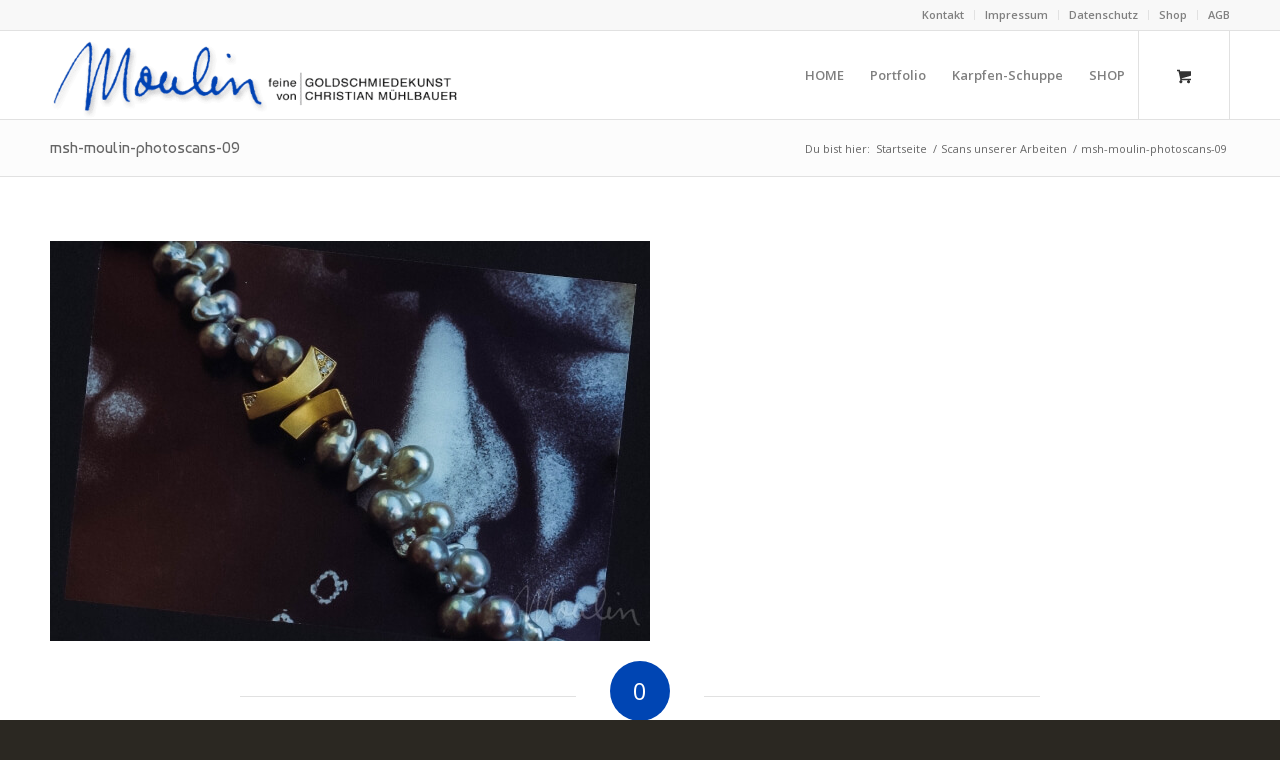

--- FILE ---
content_type: text/html; charset=utf-8
request_url: https://eu.frcapi.com/api/v2/captcha/agent?origin=https%3A%2F%2Fmoulin750.de&sess_id=OmNqbTOzpob0&sess_c=1&comm_id=a_XpPnhjp6n6g3&sdk_v=0.1.36&v=1&agent_id=a_XpPnhjp6n6g3&ts=1768860233130
body_size: 30771
content:

<!DOCTYPE html>
<html lang="en">
	<head>
        <meta charset="utf-8">
        <meta name="frc-release" content="0.60.26">
        <meta name="frc-gen-date" content="2026-01-19T22:03:53Z">
        <meta name="frc-page-id" content="baf20df6-c00e-4ea4-b3ed-b1da37150a29">
        <meta http-equiv="X-UA-Compatible" content="IE=edge"> 
        <meta name="viewport" content="width=device-width, initial-scale=1">
		<title>
	Agent | Friendly Captcha anti-spam background agent
</title>
        
  
    

  <style>
html, body {
  visibility: none;
}
  </style>

	</head>
	<body>
        
	<script>

window.WORKER_SRC = "!function() {\n  \"use strict\";\n  function A() {\n    for (;i.length; ) i[0](), i.shift();\n  }\n  function n(A) {\n    this.a = a, this.b = void 0, this.f = [];\n    var n = this;\n    try {\n      A((function(A) {\n        t(n, A);\n      }), (function(A) {\n        e(n, A);\n      }));\n    } catch (r) {\n      e(n, r);\n    }\n  }\n  function r(A) {\n    return new n((function(n) {\n      n(A);\n    }));\n  }\n  function t(A, n) {\n    if (A.a == a) {\n      if (n == A) throw new TypeError;\n      var r = !1;\n      try {\n        var g = n && n.then;\n        if (null != n && \"object\" == typeof n && \"function\" == typeof g) return void g.call(n, (function(n) {\n          r || t(A, n), r = !0;\n        }), (function(n) {\n          r || e(A, n), r = !0;\n        }));\n      } catch (i) {\n        return void (r || e(A, i));\n      }\n      A.a = 0, A.b = n, o(A);\n    }\n  }\n  function e(A, n) {\n    if (A.a == a) {\n      if (n == A) throw new TypeError;\n      A.a = 1, A.b = n, o(A);\n    }\n  }\n  function o(A) {\n    !function(A) {\n      i.push(A), 1 == i.length && g();\n    }((function() {\n      if (A.a != a) for (;A.f.length; ) {\n        var n = (e = A.f.shift())[0], r = e[1], t = e[2], e = e[3];\n        try {\n          0 == A.a ? t(\"function\" == typeof n ? n.call(void 0, A.b) : A.b) : 1 == A.a && (\"function\" == typeof r ? t(r.call(void 0, A.b)) : e(A.b));\n        } catch (o) {\n          e(o);\n        }\n      }\n    }));\n  }\n  var g, i = [];\n  g = function() {\n    setTimeout(A);\n  };\n  var a = 2;\n  n.prototype.g = function(A) {\n    return this.c(void 0, A);\n  }, n.prototype.c = function(A, r) {\n    var t = this;\n    return new n((function(n, e) {\n      t.f.push([ A, r, n, e ]), o(t);\n    }));\n  }, self.Promise || (self.Promise = n, self.Promise.resolve = r, self.Promise.reject = function(A) {\n    return new n((function(n, r) {\n      r(A);\n    }));\n  }, self.Promise.race = function(A) {\n    return new n((function(n, t) {\n      for (var e = 0; e < A.length; e += 1) r(A[e]).c(n, t);\n    }));\n  }, self.Promise.all = function(A) {\n    return new n((function(n, t) {\n      function e(r) {\n        return function(t) {\n          g[r] = t, (o += 1) == A.length && n(g);\n        };\n      }\n      var o = 0, g = [];\n      0 == A.length && n(g);\n      for (var i = 0; i < A.length; i += 1) r(A[i]).c(e(i), t);\n    }));\n  }, self.Promise.prototype.then = n.prototype.c, self.Promise.prototype.catch = n.prototype.g);\n}(), function() {\n  function A(A) {\n    for (var n = A.length, r = \"\", t = 0; t < n; t += 3) {\n      var e = A[t + 0], g = A[t + 1], i = A[t + 2];\n      r += o.charAt(e >>> 2), r += o.charAt((3 & e) << 4 | g >>> 4), r += o.charAt((15 & g) << 2 | i >>> 6), \n      r += o.charAt(63 & i);\n    }\n    return n % 3 == 2 ? r = r.substring(0, r.length - 1) + \"=\" : n % 3 == 1 && (r = r.substring(0, r.length - 2) + \"==\"), \n    r;\n  }\n  function n(A, n) {\n    !function(A, n) {\n      for (var r = 1779033703, t = 3144134277, e = 1013904242, o = 2773480762, g = 1359893119, i = 2600822924, a = 528734635, I = 1541459225, C = 1779033703, f = 3144134277, Q = 1013904242, c = 2773480762, s = 0, u = 0, E = 64, h = 11, l = 0; l < 112; l += 16) g = (((g = ((g ^ (C = C + (s = ((s ^ (r = (r + g >>> 0) + n[B[l + 0]] >>> 0)) >>> 16 | (s ^ r) << 16) >>> 0) >>> 0)) >>> 12 | (g ^ C) << 20) >>> 0) ^ (C = C + (s = ((s ^ (r = (r + g >>> 0) + n[B[l + 1]] >>> 0)) >>> 8 | (s ^ r) << 24) >>> 0) >>> 0)) >>> 7 | (g ^ C) << 25) >>> 0, \n      i = (((i = ((i ^ (f = f + (u = ((u ^ (t = (t + i >>> 0) + n[B[l + 2]] >>> 0)) >>> 16 | (u ^ t) << 16) >>> 0) >>> 0)) >>> 12 | (i ^ f) << 20) >>> 0) ^ (f = f + (u = ((u ^ (t = (t + i >>> 0) + n[B[l + 3]] >>> 0)) >>> 8 | (u ^ t) << 24) >>> 0) >>> 0)) >>> 7 | (i ^ f) << 25) >>> 0, \n      a = (((a = ((a ^ (Q = Q + (E = ((E ^ (e = (e + a >>> 0) + n[B[l + 4]] >>> 0)) >>> 16 | (E ^ e) << 16) >>> 0) >>> 0)) >>> 12 | (a ^ Q) << 20) >>> 0) ^ (Q = Q + (E = ((E ^ (e = (e + a >>> 0) + n[B[l + 5]] >>> 0)) >>> 8 | (E ^ e) << 24) >>> 0) >>> 0)) >>> 7 | (a ^ Q) << 25) >>> 0, \n      I = (((I = ((I ^ (c = c + (h = ((h ^ (o = (o + I >>> 0) + n[B[l + 6]] >>> 0)) >>> 16 | (h ^ o) << 16) >>> 0) >>> 0)) >>> 12 | (I ^ c) << 20) >>> 0) ^ (c = c + (h = ((h ^ (o = (o + I >>> 0) + n[B[l + 7]] >>> 0)) >>> 8 | (h ^ o) << 24) >>> 0) >>> 0)) >>> 7 | (I ^ c) << 25) >>> 0, \n      i = (((i = ((i ^ (Q = Q + (h = ((h ^ (r = (r + i >>> 0) + n[B[l + 8]] >>> 0)) >>> 16 | (h ^ r) << 16) >>> 0) >>> 0)) >>> 12 | (i ^ Q) << 20) >>> 0) ^ (Q = Q + (h = ((h ^ (r = (r + i >>> 0) + n[B[l + 9]] >>> 0)) >>> 8 | (h ^ r) << 24) >>> 0) >>> 0)) >>> 7 | (i ^ Q) << 25) >>> 0, \n      a = (((a = ((a ^ (c = c + (s = ((s ^ (t = (t + a >>> 0) + n[B[l + 10]] >>> 0)) >>> 16 | (s ^ t) << 16) >>> 0) >>> 0)) >>> 12 | (a ^ c) << 20) >>> 0) ^ (c = c + (s = ((s ^ (t = (t + a >>> 0) + n[B[l + 11]] >>> 0)) >>> 8 | (s ^ t) << 24) >>> 0) >>> 0)) >>> 7 | (a ^ c) << 25) >>> 0, \n      I = (((I = ((I ^ (C = C + (u = ((u ^ (e = (e + I >>> 0) + n[B[l + 12]] >>> 0)) >>> 16 | (u ^ e) << 16) >>> 0) >>> 0)) >>> 12 | (I ^ C) << 20) >>> 0) ^ (C = C + (u = ((u ^ (e = (e + I >>> 0) + n[B[l + 13]] >>> 0)) >>> 8 | (u ^ e) << 24) >>> 0) >>> 0)) >>> 7 | (I ^ C) << 25) >>> 0, \n      g = (((g = ((g ^ (f = f + (E = ((E ^ (o = (o + g >>> 0) + n[B[l + 14]] >>> 0)) >>> 16 | (E ^ o) << 16) >>> 0) >>> 0)) >>> 12 | (g ^ f) << 20) >>> 0) ^ (f = f + (E = ((E ^ (o = (o + g >>> 0) + n[B[l + 15]] >>> 0)) >>> 8 | (E ^ o) << 24) >>> 0) >>> 0)) >>> 7 | (g ^ f) << 25) >>> 0;\n      A[0] = r, A[1] = t, A[2] = e, A[3] = o, A[4] = g, A[5] = i, A[6] = a, A[7] = I, \n      A[8] = C, A[9] = f, A[10] = Q, A[11] = c, A[12] = s, A[13] = u, A[14] = E, A[15] = h;\n    }(A, n), A[0] ^= A[8];\n  }\n  function r(A, r, t) {\n    if (A.length != C) return new Uint32Array(1);\n    var e = new Uint32Array(16), o = A[15], g = o + t;\n    (g < o || g > 4294967295) && (g = 4294967295);\n    for (var i = o; i < g; i++) if (A[15] = i, n(e, A), e[0] < r) return e;\n    return new Uint32Array(0);\n  }\n  function t() {\n    return Promise.resolve({\n      solve: r,\n      name: f\n    });\n  }\n  function e(A) {\n    self.postMessage(A);\n  }\n  for (var o = \"ABCDEFGHIJKLMNOPQRSTUVWXYZabcdefghijklmnopqrstuvwxyz0123456789-_\", g = \"=\".charCodeAt(0), i = new Uint8Array(256), a = 0; a < 64; a++) i[o.charCodeAt(a)] = a;\n  var B = new Uint32Array(112);\n  B.set([ 0, 1, 2, 3, 4, 5, 6, 7, 8, 9, 10, 11, 12, 13, 14, 15, 2, 6, 3, 10, 7, 0, 4, 13, 1, 11, 12, 5, 9, 14, 15, 8, 3, 4, 10, 12, 13, 2, 7, 14, 6, 5, 9, 0, 11, 15, 8, 1, 10, 7, 12, 9, 14, 3, 13, 15, 4, 0, 11, 2, 5, 8, 1, 6, 12, 13, 9, 11, 15, 10, 14, 8, 7, 2, 5, 3, 0, 1, 6, 4, 9, 14, 11, 5, 8, 12, 15, 1, 13, 3, 0, 10, 2, 6, 4, 7, 11, 15, 5, 0, 1, 9, 8, 6, 14, 10, 2, 12, 3, 4, 7, 13 ]);\n  var I, C = 16, f = \"js\";\n  self.onerror = function(A) {\n    console.error(\"[FRC] Error in worker\", A), e({\n      type: \"error\",\n      message: JSON.stringify(A)\n    });\n  }, self.onmessage = function(n) {\n    var r, o = n.data;\n    try {\n      if (\"task_start\" == o.type) {\n        var a = o.data;\n        (r = {\n          forceJSFallback: a.force_js_fallback\n        }, I ? Promise.resolve(I) : new Promise((function(A, n) {\n          r.forceJSFallback ? t().then((function(n) {\n            return A(I = n);\n          })).catch(n) : new Promise((function(A, n) {\n            WebAssembly.compile(function(A) {\n              var n = A.length, r = 3 * n >>> 2;\n              A.charCodeAt(n - 1) === g && r--, A.charCodeAt(n - 2) === g && r--;\n              for (var t = new Uint8Array(r), e = 0, o = 0; e < n; e += 4) {\n                var a = i[A.charCodeAt(e + 0)], B = i[A.charCodeAt(e + 1)], I = i[A.charCodeAt(e + 2)], C = i[A.charCodeAt(e + 3)];\n                t[o++] = a << 2 | B >> 4, t[o++] = (15 & B) << 4 | I >> 2, t[o++] = (3 & I) << 6 | 63 & C;\n              }\n              return t;\n            }(\"[base64]\")).then((function(r) {\n              (function(A) {\n                return new Promise((function(n) {\n                  var r, t = {\n                    env: {\n                      abort: function(A, n, t, e) {\n                        A = r(A >>> 0), n = r(n >>> 0), t >>>= 0, e >>>= 0, function() {\n                          throw Error(\"\".concat(A, \" in \").concat(n, \":\").concat(t, \":\").concat(e));\n                        }();\n                      }\n                    }\n                  };\n                  return WebAssembly.instantiate(A, t).then((function(A) {\n                    var t = A.exports, e = t.memory, o = t.__new(64, 1) >>> 0, g = function(A) {\n                      for (var n = 0; n < (arguments.length <= 1 ? 0 : arguments.length - 1); n++) {\n                        var r = n + 1 < 1 || arguments.length <= n + 1 ? void 0 : arguments[n + 1];\n                        for (var t in r) Object.prototype.hasOwnProperty.call(r, t) && (A[t] = r[t]);\n                      }\n                      return A;\n                    }({}, t, {\n                      solveBlake3: function(A, n, r) {\n                        new Uint8Array(e.buffer).set(new Uint8Array(A), o);\n                        var g, i = (g = t.solveBlake3(o, n, r) >>> 0) ? e.buffer.slice(g, g + new Uint32Array(e.buffer)[g - 4 >>> 2]) : null;\n                        return new Uint8Array(A).set(new Uint8Array(e.buffer.slice(o, o + 64))), i;\n                      }\n                    });\n                    r = function(A) {\n                      if (!A) return null;\n                      for (var n = A + new Uint32Array(e.buffer)[A - 4 >>> 2] >>> 1, r = new Uint16Array(e.buffer), t = A >>> 1, o = \"\"; n - t > 1024; ) o += String.fromCharCode.apply(String, Array.from(r.subarray(t, t += 1024)));\n                      return o + String.fromCharCode.apply(String, Array.from(r.subarray(t, n)));\n                    }, n(g);\n                  }));\n                }));\n              })(r).then((function(n) {\n                var r = n.solveBlake3;\n                return A({\n                  name: \"wasm\",\n                  solve: function(A, n, t) {\n                    var e = A.buffer, o = r(e, n, t);\n                    return o.byteLength <= 1 ? new Uint32Array(o.byteLength) : new Uint32Array(o);\n                  }\n                });\n              })).catch(n);\n            })).catch(n);\n          })).then((function(n) {\n            return A(I = n);\n          })).catch((function(r) {\n            return console.error(\"Failed to load WASM solver, falling back to JS\", r), t().then((function(n) {\n              return A(I = n);\n            }), n);\n          }));\n        }))).then((function(n) {\n          var r = {\n            force_js_fallback: a.force_js_fallback,\n            lib_version: \"1.2.2\",\n            name: n.name\n          };\n          e({\n            type: \"task_update\",\n            id: o.id,\n            data: {\n              message: \"started\",\n              solver: r\n            }\n          });\n          var t = new Uint32Array(16);\n          t.set(new Uint32Array(a.puzzle_input));\n          var g = new DataView(t.buffer), i = g.getUint32(12, !0), B = Math.floor(4294967295 / i);\n          g.setUint8(56, a.solution_number), g.setUint8(57, \"js\" === n.name ? 1 : 2);\n          for (var I, C = 0; ;) {\n            g.setUint8(59, C);\n            var f = n.solve(t, i, 4294967295);\n            if (f.length < 2 && C <= 255) {\n              var Q = 0 === f.length;\n              Q && C++, e({\n                type: \"task_finish\",\n                id: o.id,\n                data: {\n                  puzzle_input: t.buffer,\n                  solver: r,\n                  error: Q ? \"no_solution_found\" : \"invalid_input\"\n                }\n              });\n            } else {\n              var c = new Uint8Array(a.puzzle_input);\n              e({\n                type: \"task_finish\",\n                id: o.id,\n                data: {\n                  puzzle_input: t.buffer,\n                  solver: r,\n                  solution: {\n                    value: B,\n                    configBase64: A(c),\n                    solutionsBase64: A((I = t.buffer, new Uint8Array(I, I.byteLength - 8)))\n                  }\n                }\n              });\n            }\n            return;\n          }\n        })).catch((function(A) {\n          try {\n            e({\n              type: \"error\",\n              message: A.toString() + \" | \" + JSON.stringify(A) + \" @ \" + A.stack\n            });\n          } catch (n) {\n            console.error(\"[FRC] Error send\", n);\n          }\n          throw A;\n        }));\n      }\n    } catch (B) {\n      setTimeout((function() {\n        throw B;\n      }));\n    }\n  };\n}();";
window.SOLVE_CONTEXT_BASE64 = "AQEA.[base64]";
window.SOLVE_CONTEXT_VERSION = 1;
window.SOLVE_CONTEXT_TIMESTAMP = 1768860233894;
window.SOLVE_CONTEXT_NONCE = 3485932671;

function e(t) {
  return e = "function" == typeof Symbol && "symbol" == typeof Symbol.iterator ? function(e) {
    return typeof e;
  } : function(e) {
    return e && "function" == typeof Symbol && e.constructor === Symbol && e !== Symbol.prototype ? "symbol" : typeof e;
  }, e(t);
}

function t(e, t) {
  return function(e) {
    if (Array.isArray(e)) return e;
  }(e) || function(e, t) {
    var n = null == e ? null : "undefined" != typeof Symbol && e[Symbol.iterator] || e["@@iterator"];
    if (null != n) {
      var r, o, i, s, a = [], u = !0, c = !1;
      try {
        if (i = (n = n.call(e)).next, 0 === t) {
          if (Object(n) !== n) return;
          u = !1;
        } else for (;!(u = (r = i.call(n)).done) && (a.push(r.value), a.length !== t); u = !0) ;
      } catch (e) {
        c = !0, o = e;
      } finally {
        try {
          if (!u && null != n.return && (s = n.return(), Object(s) !== s)) return;
        } finally {
          if (c) throw o;
        }
      }
      return a;
    }
  }(e, t) || function(e, t) {
    if (e) {
      if ("string" == typeof e) return n(e, t);
      var r = {}.toString.call(e).slice(8, -1);
      return "Object" === r && e.constructor && (r = e.constructor.name), "Map" === r || "Set" === r ? Array.from(e) : "Arguments" === r || /^(?:Ui|I)nt(?:8|16|32)(?:Clamped)?Array$/.test(r) ? n(e, t) : void 0;
    }
  }(e, t) || function() {
    throw new TypeError("Invalid attempt to destructure non-iterable instance.\nIn order to be iterable, non-array objects must have a [Symbol.iterator]() method.");
  }();
}

function n(e, t) {
  (null == t || t > e.length) && (t = e.length);
  for (var n = 0, r = Array(t); n < t; n++) r[n] = e[n];
  return r;
}

function r(e, t) {
  if (!(e instanceof t)) throw new TypeError("Cannot call a class as a function");
}

function o(e, t) {
  for (var n = 0; n < t.length; n++) {
    var r = t[n];
    r.enumerable = r.enumerable || !1, r.configurable = !0, "value" in r && (r.writable = !0), 
    Object.defineProperty(e, s(r.key), r);
  }
}

function i(e, t, n) {
  return t && o(e.prototype, t), n && o(e, n), Object.defineProperty(e, "prototype", {
    writable: !1
  }), e;
}

function s(t) {
  var n = function(t) {
    if ("object" != e(t) || !t) return t;
    var n = t[Symbol.toPrimitive];
    if (void 0 !== n) {
      var r = n.call(t, "string");
      if ("object" != e(r)) return r;
      throw new TypeError("@@toPrimitive must return a primitive value.");
    }
    return String(t);
  }(t);
  return "symbol" == e(n) ? n : n + "";
}

var self = window;

if (function(e) {
  function t(r) {
    if (n[r]) return n[r].exports;
    var o = n[r] = {
      i: r,
      l: !1,
      exports: {}
    };
    return e[r].call(o.exports, o, o.exports, t), o.l = !0, o.exports;
  }
  var n = {};
  t.m = e, t.c = n, t.d = function(e, n, r) {
    t.o(e, n) || Object.defineProperty(e, n, {
      configurable: !1,
      enumerable: !0,
      get: r
    });
  }, t.n = function(e) {
    var n = e && e.__esModule ? function() {
      return e.default;
    } : function() {
      return e;
    };
    return t.d(n, "a", n), n;
  }, t.o = function(e, t) {
    return Object.prototype.hasOwnProperty.call(e, t);
  }, t.p = "", t(t.s = 0);
}([ function() {
  var e, t, n, r;
  Array.from || (Array.from = (e = Object.prototype.toString, t = function(t) {
    return "function" == typeof t || "[object Function]" === e.call(t);
  }, n = Math.pow(2, 53) - 1, r = function(e) {
    var t = function(e) {
      var t = Number(e);
      return isNaN(t) ? 0 : 0 !== t && isFinite(t) ? (t > 0 ? 1 : -1) * Math.floor(Math.abs(t)) : t;
    }(e);
    return Math.min(Math.max(t, 0), n);
  }, function(e) {
    var n = Object(e);
    if (null == e) throw new TypeError("Array.from requires an array-like object - not null or undefined");
    var o, i = arguments.length > 1 ? arguments[1] : void 0;
    if (void 0 !== i) {
      if (!t(i)) throw new TypeError("Array.from: when provided, the second argument must be a function");
      arguments.length > 2 && (o = arguments[2]);
    }
    for (var s, a = r(n.length), u = t(this) ? Object(new this(a)) : new Array(a), c = 0; c < a; ) s = n[c], 
    u[c] = i ? void 0 === o ? i(s, c) : i.call(o, s, c) : s, c += 1;
    return u.length = a, u;
  }));
} ]), function() {
  "use strict";
  function e() {
    for (;a.length; ) a[0](), a.shift();
  }
  function t(e) {
    this.a = u, this.b = void 0, this.f = [];
    var t = this;
    try {
      e((function(e) {
        r(t, e);
      }), (function(e) {
        o(t, e);
      }));
    } catch (n) {
      o(t, n);
    }
  }
  function n(e) {
    return new t((function(t) {
      t(e);
    }));
  }
  function r(e, t) {
    if (e.a == u) {
      if (t == e) throw new TypeError;
      var n = !1;
      try {
        var s = t && t.then;
        if (null != t && "object" == typeof t && "function" == typeof s) return void s.call(t, (function(t) {
          n || r(e, t), n = !0;
        }), (function(t) {
          n || o(e, t), n = !0;
        }));
      } catch (a) {
        return void (n || o(e, a));
      }
      e.a = 0, e.b = t, i(e);
    }
  }
  function o(e, t) {
    if (e.a == u) {
      if (t == e) throw new TypeError;
      e.a = 1, e.b = t, i(e);
    }
  }
  function i(e) {
    !function(e) {
      a.push(e), 1 == a.length && s();
    }((function() {
      if (e.a != u) for (;e.f.length; ) {
        var t = (o = e.f.shift())[0], n = o[1], r = o[2], o = o[3];
        try {
          0 == e.a ? r("function" == typeof t ? t.call(void 0, e.b) : e.b) : 1 == e.a && ("function" == typeof n ? r(n.call(void 0, e.b)) : o(e.b));
        } catch (i) {
          o(i);
        }
      }
    }));
  }
  var s, a = [];
  s = function() {
    setTimeout(e);
  };
  var u = 2;
  t.prototype.g = function(e) {
    return this.c(void 0, e);
  }, t.prototype.c = function(e, n) {
    var r = this;
    return new t((function(t, o) {
      r.f.push([ e, n, t, o ]), i(r);
    }));
  }, window.Promise || (window.Promise = t, window.Promise.resolve = n, window.Promise.reject = function(e) {
    return new t((function(t, n) {
      n(e);
    }));
  }, window.Promise.race = function(e) {
    return new t((function(t, r) {
      for (var o = 0; o < e.length; o += 1) n(e[o]).c(t, r);
    }));
  }, window.Promise.all = function(e) {
    return new t((function(t, r) {
      function o(n) {
        return function(r) {
          s[n] = r, (i += 1) == e.length && t(s);
        };
      }
      var i = 0, s = [];
      0 == e.length && t(s);
      for (var a = 0; a < e.length; a += 1) n(e[a]).c(o(a), r);
    }));
  }, window.Promise.prototype.then = t.prototype.c, window.Promise.prototype.catch = t.prototype.g);
}(), self.fetch || (self.fetch = function(e, t) {
  return t = t || {}, new Promise((function(n, r) {
    var o = new XMLHttpRequest, i = [], s = {}, a = function e() {
      return {
        ok: 2 == (o.status / 100 | 0),
        statusText: o.statusText,
        status: o.status,
        url: o.responseURL,
        text: function() {
          return Promise.resolve(o.responseText);
        },
        json: function() {
          return Promise.resolve(o.responseText).then(JSON.parse);
        },
        blob: function() {
          return Promise.resolve(new Blob([ o.response ]));
        },
        clone: e,
        headers: {
          keys: function() {
            return i;
          },
          entries: function() {
            return i.map((function(e) {
              return [ e, o.getResponseHeader(e) ];
            }));
          },
          get: function(e) {
            return o.getResponseHeader(e);
          },
          has: function(e) {
            return null != o.getResponseHeader(e);
          }
        }
      };
    };
    for (var u in o.open(t.method || "get", e, !0), o.onload = function() {
      o.getAllResponseHeaders().toLowerCase().replace(/^(.+?):/gm, (function(e, t) {
        s[t] || i.push(s[t] = t);
      })), n(a());
    }, o.onerror = r, o.withCredentials = "include" == t.credentials, t.headers) o.setRequestHeader(u, t.headers[u]);
    o.send(t.body || null);
  }));
}), "undefined" != typeof Map && Map.prototype.keys && "undefined" != typeof Set && Set.prototype.keys || function() {
  function e(e, t) {
    if (t == t) return e.indexOf(t);
    for (n = 0, r = e.length; e[n] == e[n] && ++n !== r; ) ;
    return n;
  }
  var t, n, r, o, i, s, a = {
    delete: function(n) {
      return !!~(t = e(this.k, n)) && (this.k.splice(t, 1), this.v.splice(t, 1), --this.size, 
      !0);
    },
    get: function(t) {
      return this.v[e(this.k, t)];
    },
    set: function(n, r) {
      return ~(t = e(this.k, n)) || (this.k[t = this.size++] = n), this.v[t] = r, this;
    },
    has: function(t) {
      return e(this.k, t) > -1;
    },
    clear: function() {
      this.k.length = this.v.length = this.size = 0;
    },
    forEach: function(e, t) {
      t && (e = e.bind(t));
      for (var n = -1, r = this.size; ++n !== r; ) e(this.v[n], this.k[n], this);
    },
    entries: function() {
      var e = 0, t = this;
      return {
        next: function() {
          return e !== t.size ? {
            value: [ t.k[e++], t.v[e] ],
            done: !1
          } : {
            done: !0
          };
        }
      };
    },
    keys: function() {
      var e = 0, t = this;
      return {
        next: function() {
          return e !== t.size ? {
            value: t.k[e++],
            done: !1
          } : {
            done: !0
          };
        }
      };
    },
    values: function() {
      var e = 0, t = this;
      return {
        next: function() {
          return e !== t.size ? {
            value: t.v[e++],
            done: !1
          } : {
            done: !0
          };
        }
      };
    },
    toString: function() {
      return "[object Map]";
    }
  };
  WeakMap = Map = function(t) {
    if (o = this.k = [], i = this.v = [], r = 0, null != t) {
      if (s = Object(t), (n = +s.length) != n) throw new TypeError("(" + (t.toString || s.toString)() + ") is not iterable");
      for (;n--; ) {
        if (!(s[n] instanceof Object)) throw new TypeError("Iterator value " + s[n] + " is not an entry object");
        ~e(o, s[n][0]) || (o[r] = s[n][0], i[r++] = s[n][1]);
      }
      o.reverse(), i.reverse();
    }
    this.size = r;
  }, Map.prototype = a, WeakSet = Set = function(t) {
    if (o = this.k = this.v = [], r = 0, null != t) {
      if (s = Object(t), (n = +s.length) != n) throw new TypeError("(" + (t.toString || s.toString)() + ") is not iterable");
      for (;n--; ) ~e(o, s[n]) || (o[r++] = s[n]);
      o.reverse();
    }
    this.size = r;
  }, Set.prototype = {
    delete: function(n) {
      return !!~(t = e(this.k, n)) && (this.k.splice(t, 1), --this.size, !0);
    },
    add: function(n) {
      return ~(t = e(this.k, n)) || (t = this.size++), this.k[t] = n, this;
    },
    has: a.has,
    clear: a.clear,
    forEach: a.forEach,
    entries: a.entries,
    keys: a.keys,
    values: a.keys,
    toString: function() {
      return "[object Set]";
    }
  };
}(), ![].keys || !("next" in [].keys())) {
  var a = function(e) {
    return function() {
      var t = [];
      this.forEach((function(n, r) {
        t.push(e ? n : r);
      }));
      var n = 0;
      return {
        next: function() {
          return n < t.length ? {
            value: t[n++],
            done: !1
          } : {
            done: !0
          };
        }
      };
    };
  };
  Map.prototype.keys = a(!1), Set.prototype.values = Map.prototype.values = a(!0);
}

!function() {
  function n(e) {
    for (var t = e.length, n = "", r = 0; r < t; r += 3) {
      var o = e[r + 0], i = e[r + 1], s = e[r + 2];
      n += Oe.charAt(o >>> 2), n += Oe.charAt((3 & o) << 4 | i >>> 4), n += Oe.charAt((15 & i) << 2 | s >>> 6), 
      n += Oe.charAt(63 & s);
    }
    return t % 3 == 2 ? n = n.substring(0, n.length - 1) + "=" : t % 3 == 1 && (n = n.substring(0, n.length - 2) + "=="), 
    n;
  }
  function o(e) {
    var t = e.length, n = 3 * t >>> 2;
    e.charCodeAt(t - 1) === Pe && n--, e.charCodeAt(t - 2) === Pe && n--;
    for (var r = new Uint8Array(n), o = 0, i = 0; o < t; o += 4) {
      var s = je[e.charCodeAt(o + 0)], a = je[e.charCodeAt(o + 1)], u = je[e.charCodeAt(o + 2)], c = je[e.charCodeAt(o + 3)];
      r[i++] = s << 2 | a >> 4, r[i++] = (15 & a) << 4 | u >> 2, r[i++] = (3 & u) << 6 | 63 & c;
    }
    return r;
  }
  function s(e, t) {
    var r = o(e.solutionsBase64), i = o(t.solutionsBase64), s = r.length, a = new Uint8Array(i.length + s);
    a.set(r), a.set(i, s), e.solutionsBase64 = n(a), e.value += t.value;
  }
  function a(e) {
    for (var t = new Map, n = 0; n < e.length; n++) {
      var r = e[n], o = r.configBase64, i = t.get(o);
      i ? (s(i, r), e.splice(n, 1), n--) : t.set(o, r);
    }
    return e;
  }
  function u(e) {
    var t, n, r = new Promise((function(e, r) {
      t = e, n = r;
    }));
    return e && e(t, n), {
      promise: r,
      resolve: t,
      reject: n
    };
  }
  function c(e) {
    for (var t = arguments.length > 1 && void 0 !== arguments[1] ? arguments[1] : "ABCDEFGHIJKLMNOPQRSTUVWXYZabcdefghijklmnopqrstuvwxyz0123456789", n = "", r = 0; r < e; r++) n += t.charAt(Math.floor(Math.random() * t.length));
    return n;
  }
  function l() {
    return 4294967296 * Math.random() >>> 0;
  }
  function f(e) {
    var t = [], n = "passive" === e.mode ? 16 : 36, r = Math.max(Math.ceil(e.target / n), 1e5), o = Math.ceil(e.target / r) + e.numberOfSolvers - 1;
    if (o > 256) throw new Error("Invalid pow distribution " + o);
    for (var i, s, a, u, c, l, f = Math.floor(4294967295 / r), h = 0; h < o; h++) {
      var d = {
        configurationVersion: 1,
        poWType: 1,
        poWVersion: 1,
        submissionNonce: (l = {
          submissionNonce: e.nonce,
          solutionThreshold: f,
          solveContextNonce: e.solveContext.nonce,
          solveContextTimestamp: e.solveContext.timestamp,
          solveMode: "active" === e.mode ? 2 : 1
        }).submissionNonce,
        solutionThreshold: l.solutionThreshold,
        solveContextNonce: l.solveContextNonce,
        solveContextTimestamp: l.solveContextTimestamp,
        solveMode: l.solveMode
      };
      t.push({
        puzzle_input: (i = d, a = void 0, s = new ArrayBuffer(He), a = new DataView(s), 
        u = i.solveContextTimestamp / 1e3, c = i.solveContextTimestamp % 1e3, a.setUint32(Be, u, !0), 
        a.setUint16(Je, c, !0), a.setUint8(Fe, i.configurationVersion), a.setUint8(Ie, i.solveMode), 
        a.setUint16(Ue, i.poWType, !0), a.setUint16(De, i.poWVersion, !0), a.setUint32(Ve, i.solutionThreshold, !0), 
        a.setUint32(Le, i.solveContextNonce, !0), a.setUint32(ze, i.submissionNonce, !0), 
        s),
        solution_number: h,
        force_js_fallback: e.forceJSFallback
      });
    }
    return t;
  }
  function h() {
    return navigator.appVersion;
  }
  function d(e) {
    return 0 == e[0] ? 0 : Math.sqrt(e[2] / e[0]);
  }
  function v(e) {
    return 0 === e[2] ? 0 : Math.sqrt(e[0]) * e[3] / Math.pow(e[2], 1.5);
  }
  function g(e) {
    return 0 === e[2] ? 0 : e[0] * e[4] / Math.pow(e[2], 2) - 3;
  }
  function p(e, t, n) {
    for (var r = 0; r < e.length; r++) isNaN(e[r]) && (e[r] = 0), e[r] = tt(Math.max(t, Math.min(e[r], n)));
  }
  function m(e) {
    p(e, 0, 255);
  }
  function w(e) {
    p(e, -32768, 32767);
  }
  function y(e) {
    (function(e) {
      for (var t = function(e) {
        return [ e[0], e[1], e[5], e[6], d(e), v(e), g(e) ];
      }(e); e.length > t.length; ) e.pop();
      for (var n = 0; n < t.length; n++) e[n] = t[n];
    })(e), function(e) {
      if (Math.fround) for (var t = 0; t < e.length; t++) e[t] = Math.fround(e[t]); else for (var n = 0; n < e.length; n++) et[0] = e[n], 
      e[n] = et[0];
    }(e);
  }
  function b(e, t, n) {
    return tt(Math.max(t, Math.min(e, n)));
  }
  function k(e) {
    return b(e, 0, 255);
  }
  function _(e) {
    return b(e, 0, 65535);
  }
  function S(e) {
    return b(e, 0, 4294967295);
  }
  function x(e) {
    return tt(e);
  }
  function E(e) {
    return e = b(Math.round(e) + 180, 0, 360), Math.round(e / 360 * 255) - 128;
  }
  function A() {
    return new Promise((function(e) {
      if (void 0 === navigator.getBattery) return e(void 0);
      var t = {
        charging: !1,
        level: 0
      };
      navigator.getBattery().then((function(n) {
        var r = function() {
          t.charging = n.charging, t.level = k(Math.floor(100 * n.level));
        };
        n.addEventListener("chargingchange", r), n.addEventListener("levelchange", r), r(), 
        e(t);
      }));
    }));
  }
  function C(e, t) {
    for (var n = 0; n < t.length; n++) if (matchMedia("(".concat(e, ": ").concat(t[n], ")")).matches) return t[n];
  }
  function R(e, t, n) {
    for (var r = void 0, o = t, i = n; o <= i; ) {
      var s = Math.floor((o + i) / 2), a = "(".concat(e, ": ").concat(s, ")");
      matchMedia(a).matches ? (r = s, o = s + 1) : i = s - 1;
    }
    return r;
  }
  function W() {
    return C("hover", nt);
  }
  function M() {
    return C("any-hover", nt);
  }
  function T() {
    return C("pointer", rt);
  }
  function q() {
    return C("any-pointer", rt);
  }
  function O() {
    return C("color-gamut", [ "rec2020", "p3", "srgb" ]);
  }
  function P() {
    return C("device-posture", [ "folded", "continuous" ]);
  }
  function j() {
    return C("display-mode", [ "browser", "fullscreen", "minimal-ui", "picture-in-picture", "standalone", "window-controls-overlay" ]);
  }
  function N() {
    return C("dynamic-range", [ "high", "standard" ]);
  }
  function B() {
    var e = window.supportsCSS;
    if (!e) {
      if (!window.CSS || !window.CSS.supports) return;
      e = window.CSS.supports;
    }
    for (var t = [ "color-colrv0", "color-colrv1", "color-svg", "color-sbix", "color-cbdt", "features-opentype", "features-aat", "features-graphite", "incremental-patch", "incremental-range", "incremental-auto", "variations", "palettes" ], n = 0, r = 0; r < t.length; r++) e("font-tech(".concat(t[r], ")")) && (n |= 1 << r);
    return n;
  }
  function J() {
    return C("forced-colors", [ "active", "none" ]);
  }
  function F() {
    return R("min-color", 0, 32);
  }
  function I() {
    return matchMedia("(min-monochrome: 0)").matches ? 0 : R("min-monochrome", 0, 128);
  }
  function U() {
    return C("prefers-color-scheme", [ "dark", "light" ]);
  }
  function D() {
    return C("prefers-contrast", [ "no-preference", "more", "less", "custom" ]);
  }
  function V() {
    return C("prefers-reduced-motion", [ "no-preference", "reduce" ]);
  }
  function L() {
    return C("prefers-reduced-transparency", [ "no-preference", "reduce" ]);
  }
  function z() {
    return C("update", [ "fast", "slow", "none" ]);
  }
  function H() {
    return C("video-dynamic-range", [ "high", "standard" ]);
  }
  function G() {
    var e = window.Intl;
    if (e && e.DateTimeFormat) {
      var t = new e.DateTimeFormat;
      if (t && t.resolvedOptions) {
        for (var n = t.resolvedOptions(), r = [ "locale", "calendar", "numberingSystem", "timeZone", "day", "month", "year" ], o = {}, i = 0; i < r.length; i++) {
          var s = r[i];
          o[s] = n[s] || "";
        }
        return o;
      }
    }
  }
  function X() {
    if (void 0 !== document.documentElement) return Array.from(document.documentElement.attributes).map((function(e) {
      return e.name;
    }));
  }
  function Q(e) {
    var t = arguments.length > 1 && void 0 !== arguments[1] ? arguments[1] : 0, n = "", r = e.split("\n").filter((function(e) {
      return e;
    })).map((function(e) {
      var t = e.match(/(.*)@(.*)(:\d*:\d*)$/);
      if (t || (t = e.match(/^(.*)\s\((.*)(:\d*:\d*)\)$/)), t) {
        var r = t[2] !== n;
        return n = t[2], "".concat(t[1], "@").concat(r ? t[2] : "^").concat(t[3]);
      }
      return e;
    }));
    return t && (r = r.slice(0, t)), r.join("\n");
  }
  function K() {
    try {
      null[0]();
    } catch (e) {
      if (e instanceof Error && null != e.stack) return Q(e.stack.toString());
    }
    return lt;
  }
  function Y() {
    return eval.toString().length;
  }
  function Z() {
    if (void 0 !== Function.prototype.bind) return Function.prototype.bind.toString();
  }
  function $() {
    if (void 0 !== navigator.languages) return Array.from(navigator.languages);
  }
  function ee() {
    return "undefined" != typeof performance && performance.now ? Math.round(performance.now()) : Date.now();
  }
  function te() {
    return new Promise((function(e) {
      var t = ee();
      fetch("./ping").then((function(n) {
        if (200 === n.status) {
          var r = ee() - t;
          e(_(r));
        } else e(void 0);
      })).catch((function() {
        e(void 0);
      }));
    }));
  }
  function ne() {
    var e, t = navigator.mimeTypes;
    if (void 0 !== t) {
      for (var n = [ Object.getPrototypeOf(t) === MimeTypeArray.prototype ], r = 0; r < t.length; r++) n[e = r + 1] && (n[e] = Object.getPrototypeOf(t[r]) === MimeType.prototype);
      return n;
    }
  }
  function re() {
    return Object.getOwnPropertyNames(Object.getPrototypeOf(navigator));
  }
  function oe() {
    var e = navigator.connection;
    if (void 0 !== e) return {
      downlink: _(e.downlink),
      downlinkMax: _(e.downlinkMax || 0),
      effectiveType: e.effectiveType,
      rtt: _(e.rtt),
      saveData: e.saveData,
      type: e.type || ""
    };
  }
  function ie() {
    return new Promise((function(e) {
      var t = [ !1, !1, !1, !1 ];
      if (void 0 === window.Notification) return e(t);
      t[0] = !0;
      var n = navigator.permissions;
      return void 0 === n ? e(t) : (t[1] = !0, "function" != typeof n.query ? e(t) : (t[2] = !0, 
      e(n.query({
        name: "notifications"
      }).then((function(e) {
        return t[3] = "denied" === window.Notification.permission && "prompt" === e.state, 
        t;
      })).catch((function() {
        return lt;
      })))));
    }));
  }
  function se() {
    if (void 0 !== navigator.plugins && void 0 !== window.PluginArray) return navigator.plugins instanceof PluginArray;
  }
  function ae() {
    if (void 0 !== navigator.plugins) return navigator.plugins.length;
  }
  function ue() {
    var e = window.process;
    if (void 0 !== e) return e;
  }
  function ce() {
    return navigator.productSub;
  }
  function le() {
    var e = void 0;
    try {
      (0, console.group.toString)();
    } catch (r) {
      if (r && r.stack) {
        var t = r.stack.toString();
        if (t.length > 0) {
          var n = r.toString();
          0 !== t.indexOf(n) && (t = n + "\n" + t), e = Q(t, 5);
        }
      }
    }
    return e;
  }
  function fe() {
    return navigator.userAgent;
  }
  function he() {
    if (void 0 !== ft) {
      var e = ft.slice();
      return m(e), e;
    }
  }
  function de() {
    return navigator.webdriver;
  }
  function ve() {
    var e = {
      getContextValid: !1,
      contextValid: !1,
      contextGetParameterValid: !1
    }, t = document.createElement("canvas");
    if ("function" != typeof t.getContext) return e;
    e.contextValid = !0;
    var n = t.getContext("webgl");
    return null === n || (e.getContextValid = !0, "function" != typeof n.getParameter || (e.contextGetParameterValid = !0, 
    e.vendor = n.getParameter(n.VENDOR), e.renderer = n.getParameter(n.RENDERER))), 
    e;
  }
  function ge() {
    var e = window.external;
    if (void 0 !== e) return "function" != typeof e.toString ? lt : e.toString();
  }
  function pe() {
    return Object.getOwnPropertyNames(window);
  }
  function me() {
    return {
      outerWidth: window.outerWidth,
      outerHeight: window.outerHeight,
      innerWidth: window.innerWidth,
      innerHeight: window.innerHeight
    };
  }
  function we(e) {
    return void 0 === e ? {
      s: it
    } : e === lt ? {
      s: ut,
      error: {
        detail: ""
      }
    } : "number" == typeof e && isNaN(e) ? {
      s: st
    } : {
      s: ot,
      v: e
    };
  }
  function ye(e) {
    return {
      s: ct,
      error: {
        detail: e.toString && e.toString()
      }
    };
  }
  function be(t) {
    var n, r;
    try {
      n = t();
    } catch (i) {
      return ye(i);
    }
    if ("object" === e(r = n) && "function" == typeof r.then) {
      var o = {
        s: at
      };
      return n.then((function(e) {
        var t = we(e);
        o.s = t.s, void 0 !== t.v && (o.v = t.v), void 0 !== t.error && (o.error = t.error);
      })).catch((function(e) {
        var t = ye(e);
        o.s = t.s, o.error = t.error;
      })), o;
    }
    return we(n);
  }
  function ke(e) {
    var t, n = e.length - 3, r = 0, o = 40389, i = 0, s = 33052;
    for (t = 0; t < n; ) i = 403 * s, i += (o ^= e.charCodeAt(t++)) << 8, o = 65535 & (r = 403 * o), 
    i = 403 * (s = i + (r >>> 16) & 65535), i += (o ^= e.charCodeAt(t++)) << 8, o = 65535 & (r = 403 * o), 
    i = 403 * (s = i + (r >>> 16) & 65535), i += (o ^= e.charCodeAt(t++)) << 8, o = 65535 & (r = 403 * o), 
    i = 403 * (s = i + (r >>> 16) & 65535), s = (i += (o ^= e.charCodeAt(t++)) << 8) + ((r = 403 * o) >>> 16) & 65535, 
    o = 65535 & r;
    for (;t < n + 3; ) i = 403 * s, s = (i += (o ^= e.charCodeAt(t++)) << 8) + ((r = 403 * o) >>> 16) & 65535, 
    o = 65535 & r;
    return (s << 16 >>> 0) + o >>> 0;
  }
  function _e(e) {
    return {
      l: e.length,
      n: e.split("\n").length,
      h: ke(e)
    };
  }
  function Se(e) {
    e.h = S(e.h), e.l = S(e.l), e.n = _(e.n);
  }
  function xe(e) {
    e.pnow = x(e.pnow), e.pto = x(e.pto);
  }
  function Ee(e) {
    var t = {};
    return e.forEach((function(e, n) {
      return t[n] = e.info();
    })), t;
  }
  function Ae(e) {
    var t = e.reduce((function(e, t) {
      return e.concat(t.submissions);
    }), []);
    return Array.from(new Set(t.map((function(e) {
      return e.configBase64;
    }))));
  }
  function Ce(e) {
    for (var t = arguments.length > 1 && void 0 !== arguments[1] ? arguments[1] : "ABCDEFGHIJKLMNOPQRSTUVWXYZabcdefghijklmnopqrstuvwxyz0123456789", n = "", r = 0; r < e; r++) n += t.charAt(Math.floor(Math.random() * t.length));
    return n;
  }
  function Re(e) {
    return new Promise((function(t, n) {
      e.oncomplete = e.onsuccess = function() {
        return t(e.result);
      }, e.onabort = e.onerror = function() {
        return n(e.error);
      };
    }));
  }
  function We() {
    return gn || (gn = function(e, t) {
      var n = indexedDB.open("keyval-store");
      n.onupgradeneeded = function() {
        return n.result.createObjectStore(t);
      };
      var r = Re(n);
      return function(e, n) {
        return r.then((function(r) {
          return n(r.transaction(t, e).objectStore(t));
        }));
      };
    }(0, "keyval")), gn;
  }
  function Me(e, t) {
    return Promise.race([ e, new Promise((function(e, n) {
      return setTimeout((function() {
        return n(new Error("timeout"));
      }), t);
    })) ]);
  }
  function Te(e) {
    var t = arguments.length > 1 && void 0 !== arguments[1] ? arguments[1] : 4, n = arguments.length > 2 && void 0 !== arguments[2] ? arguments[2] : 250;
    return new Promise((function(r, o) {
      e().then(r).catch((function(i) {
        0 !== t ? setTimeout((function() {
          Te(e, t - 1, 2 * n).then(r).catch(o);
        }), n) : o(i);
      }));
    }));
  }
  function qe(e, t, n, r) {
    return Te((function() {
      return fetch(e, t);
    }), n, r += (Math.random() - .5) * r * .25);
  }
  for (var Oe = "ABCDEFGHIJKLMNOPQRSTUVWXYZabcdefghijklmnopqrstuvwxyz0123456789-_", Pe = "=".charCodeAt(0), je = new Uint8Array(256), Ne = 0; Ne < Oe.length; Ne++) je[Oe.charCodeAt(Ne)] = Ne;
  var Be = 0, Je = 4, Fe = 6, Ie = 7, Ue = 8, De = 10, Ve = 12, Le = 16, ze = 20, He = 24, Ge = function(e, t) {
    return function() {
      for (var n = arguments.length, r = new Array(n), o = 0; o < n; o++) r[o] = arguments[o];
      return e.apply(void 0, [ t ].concat(r));
    };
  }, Xe = Ge((function() {
    var e;
    return (e = console).error.apply(e, arguments);
  }), "[FRC Agent]"), Qe = function() {
    var e = [], t = 0;
    return {
      getLock: function() {
        var n = t > 0, r = new Promise((function(t) {
          n ? e.push(t) : t();
        }));
        return t++, [ r, function() {
          var n = e.shift();
          t--, n && n();
        } ];
      }
    };
  }, Ke = navigator.hardwareConcurrency || 1, Ye = Ke > 2 ? 2 : 1, Ze = {
    active: Math.max(Ke - 2, 2),
    passive: Ye,
    disabled: 0
  }, $e = function() {
    function e(t, n, o) {
      var i = this;
      r(this, e), this.mode = "disabled", this.requests = [], this.errors = [], this.powJobs = new Map, 
      this.receiveTaskSolutionMut = Qe(), this.mutex = Qe(), this.targets = {
        v: 32e6,
        c: 0
      }, this.gotRequest = !1, this.quietTimePassed = !1, this.pool = t, this.wallet = n, 
      this.solveContext = o, setTimeout((function() {
        i.quietTimePassed = !0, i.updateTargets(), "disabled" === i.mode && i.update();
      }), 4e3);
    }
    return i(e, [ {
      key: "updateTargets",
      value: function() {
        this.quietTimePassed && (this.targets.v = 16e6, this.targets.c = 3, this.wallet.everWithdrawn() && (this.targets.v = 32e6, 
        this.targets.c = 6)), this.gotRequest && (this.targets.v = 48e6, this.targets.c = 6);
      }
    }, {
      key: "info",
      value: function() {
        return {
          mode: this.mode,
          numSolvers: Ze,
          targets: {
            c: this.targets.c,
            v: this.targets.v,
            max: this.targets.v * this.targets.c
          },
          errors: this.errors,
          requests: this.requests.map((function(e) {
            return {
              request: e.request,
              wValue: e.potentialWalletValue,
              value: e.value,
              entries: e.entries.map((function(e) {
                return {
                  contextNonce: e.context.nonce,
                  submissions: e.submissions.map((function(e) {
                    return {
                      value: e.value
                    };
                  }))
                };
              }))
            };
          })),
          jobs: Array.from(this.powJobs.values()).map((function(e) {
            return {
              submissionNonce: e.submissionNonce,
              bg: e.isBackground
            };
          }))
        };
      }
    }, {
      key: "onFatalError",
      value: function(e, t) {
        var n = "PoWer Fatal error: ".concat(t, " | ").concat(e.toString(), " (").concat(JSON.stringify(e), ")");
        Xe("[PoWer] Fatal error:", e), this.errors.push(n), this.requests.forEach((function(t) {
          return t.onError({
            raw: e,
            error: n
          });
        }));
      }
    }, {
      key: "queueWork",
      value: function(e, n, r) {
        var o = this, i = {
          cancel: function() {},
          isBackground: r,
          isCancelled: !1,
          submissionNonce: n,
          submissions: []
        }, s = this.pool.submit({
          inputs: e,
          onError: function(e) {
            o.onFatalError(e, "Worker error"), o.requests.forEach((function(t) {
              return t.onError(e);
            })), o.update();
          },
          onUpdate: function(e) {
            e.solver.force_js_fallback || "js" !== e.solver.name || console.info("[Friendly Captcha] Falling back to JS solver");
          },
          onFinish: function(e) {
            var s = t(o.receiveTaskSolutionMut.getLock(), 2), a = s[0], u = s[1];
            a.then((function() {
              if (!i.isCancelled) {
                if (!e.solution || e.error) return console.error("Worker failed to find solution / other error: " + e.error), 
                void u();
                if (r) i.submissions.push(e.solution), e.solution.value > o.targets.v && i.cancel(); else for (var t = 0; t < o.requests.length; t++) {
                  var s = o.requests[t];
                  if (s.submissionNonce === n) {
                    for (var a = 0; a < s.entries.length; a++) {
                      var c = s.entries[a];
                      if (c.context.nonce === o.solveContext.nonce) {
                        c.submissions.push(e.solution);
                        break;
                      }
                    }
                    s.value += e.solution.value;
                    break;
                  }
                }
                return o.update();
              }
              u();
            })).then(u).catch((function(e) {
              Xe("[PoWer] Error in onFinish", e), u();
            }));
          }
        });
        return i.cancel = function() {
          i.isCancelled = !0, s.cancel(), o.powJobs.delete(n), r && i.submissions && (o.wallet.deposit(i.submissions), 
          i.submissions = void 0);
        }, this.powJobs.set(n, i), s.completed.then((function() {
          i.isCancelled || (i.isCancelled = !0, o.powJobs.delete(n), o.wallet.deposit(i.submissions).then((function() {
            return o.update();
          })));
        })), s;
      }
    }, {
      key: "cancelBackgroundSolvingJobs",
      value: function() {
        var e = this;
        this.powJobs.forEach((function(t) {
          t && t.isBackground && e.cancelPoWJob(t.submissionNonce);
        }));
      }
    }, {
      key: "insertBackgroundSolvingJob",
      value: function() {
        var e = l(), t = f({
          forceJSFallback: !1,
          mode: "passive",
          nonce: e,
          numberOfSolvers: Ze.passive,
          solveContext: this.solveContext,
          target: this.targets.v
        });
        this.queueWork(t, e, !0);
      }
    }, {
      key: "isBackgroundSolvingJobPresent",
      value: function() {
        for (var e, t = this.powJobs.values(); e = t.next().value; ) if (e.isBackground) return !0;
        return !1;
      }
    }, {
      key: "changeMode",
      value: function(e) {
        var t = this.mode !== e;
        return t && ("passive" !== e && this.cancelBackgroundSolvingJobs(), this.mode = e, 
        this.pool.scaleToNumWorkers(Ze[e])), "passive" === this.mode && (this.isBackgroundSolvingJobPresent() || this.insertBackgroundSolvingJob()), 
        t;
      }
    }, {
      key: "update",
      value: function() {
        var e = this, n = t(this.mutex.getLock(), 2), r = n[0], o = n[1];
        return r.then((function() {
          return e.distributeFromWallet().then((function() {
            for (var t = Promise.resolve(), n = function() {
              var n = e.requests[r];
              t = t.then((function() {
                if (n.value >= n.request) {
                  n.entries.forEach((function(e) {
                    return a(e.submissions);
                  })), n.completion.resolve({
                    entries: n.entries
                  }), e.requests.splice(e.requests.indexOf(n), 1);
                  var t = e.powJobs.get(n.submissionNonce);
                  t && t.cancel();
                } else {
                  var r = n.value + n.potentialWalletValue;
                  if (n.lastUpdate !== r && (n.lastUpdate = r, n.progress({
                    current: r,
                    total: n.request
                  })), !e.powJobs.has(n.submissionNonce)) {
                    var o = f({
                      forceJSFallback: !1,
                      mode: "active",
                      nonce: n.submissionNonce,
                      numberOfSolvers: Ze.active,
                      solveContext: e.solveContext,
                      target: n.request
                    });
                    e.queueWork(o, n.submissionNonce, !1);
                  }
                }
              }));
            }, r = 0; r < e.requests.length; r++) n();
            return t.then((function() {
              if (!e.requests.length) return e.wallet.value().then((function(t) {
                t >= e.targets.v * e.targets.c ? e.changeMode("disabled") : e.changeMode("passive");
              }));
              e.changeMode("active");
            }));
          }));
        })).catch((function(t) {
          Xe("Error in pow manager update", t), e.onFatalError(t, "Error in PoW manager update"), 
          o();
        })).then((function() {
          return o();
        }));
      }
    }, {
      key: "distributeFromWallet",
      value: function() {
        for (var e = this, t = Promise.resolve(), n = function() {
          var n = e.requests[r];
          if (n.value >= n.request) return "continue";
          t = t.then((function() {
            return e.wallet.value().then((function(t) {
              return n.value + t >= n.request ? (e.cancelBackgroundSolvingJobs(), e.wallet.withdraw(n.request - n.value).then((function(e) {
                n.entries = n.entries.concat(e.entries), n.value += e.value;
              }))) : void (n.potentialWalletValue = t);
            }));
          }));
        }, r = 0; r < this.requests.length; r++) n();
        return t;
      }
    }, {
      key: "cancelPoWJob",
      value: function(e) {
        var t = this.powJobs.get(e);
        t && (this.powJobs.delete(e), t.cancel());
      }
    }, {
      key: "cancelRequest",
      value: function(e) {
        var t = this, n = [];
        this.cancelPoWJob(e.submissionNonce);
        var r = this.requests.indexOf(e);
        if (-1 !== r) {
          this.requests.splice(r, 1);
          for (var o = [], i = 0; i < e.entries.length; i++) o = o.concat(e.entries[i].submissions);
          o.length && n.push(this.wallet.deposit(o));
        }
        return Promise.all(n).then((function() {
          return t.update();
        }));
      }
    }, {
      key: "request",
      value: function(e) {
        var t = this;
        this.gotRequest = !0, this.updateTargets();
        var n = {
          request: e.amount,
          lastUpdate: 0,
          entries: [ {
            context: this.solveContext,
            submissions: []
          } ],
          value: 0,
          potentialWalletValue: 0,
          submissionNonce: l(),
          completion: u(),
          progress: e.progress,
          onError: e.onError
        };
        this.requests.push(n);
        var r = n.completion.promise;
        return setTimeout((function() {
          return t.update();
        })), {
          cancel: function() {
            return t.cancelRequest(n);
          },
          complete: r
        };
      }
    }, {
      key: "flush",
      value: function() {
        var e = this;
        return this.wallet.flush().then((function() {
          return e.update();
        }));
      }
    } ]), e;
  }(), et = new Float32Array(1), tt = Math.floor, nt = [ "hover", "none" ], rt = [ "fine", "coarse", "none" ], ot = 1, it = 2, st = 3, at = 4, ut = 5, ct = 6, lt = "_frc_internal_error_", ft = void 0, ht = function() {
    var e = window.speechSynthesis.getVoices();
    ft[1] = e.length;
    for (var t = new Set, n = 0; n < e.length; n++) {
      var r = e[n];
      t.add(r.lang), r.default && ft && ft[2]++;
      var o = r.voiceURI.toLowerCase();
      -1 !== o.indexOf("moz-") ? ft[4]++ : -1 !== o.indexOf("com.apple") ? ft[5]++ : -1 !== o.indexOf("google") ? ft[6]++ : -1 !== o.indexOf("microsoft") && ft[7]++;
    }
    ft[3] = t.size;
  };
  "undefined" != typeof window && window.speechSynthesis && (ft = [ 0, 0, 0, 0, 0, 0, 0, 0 ], 
  ht(), window.speechSynthesis.onvoiceschanged = function() {
    ft[0]++, ht();
  });
  var dt = Uint8Array, vt = Uint16Array, gt = Uint32Array, pt = new dt([ 0, 0, 0, 0, 0, 0, 0, 0, 1, 1, 1, 1, 2, 2, 2, 2, 3, 3, 3, 3, 4, 4, 4, 4, 5, 5, 5, 5, 0, 0, 0, 0 ]), mt = new dt([ 0, 0, 0, 0, 1, 1, 2, 2, 3, 3, 4, 4, 5, 5, 6, 6, 7, 7, 8, 8, 9, 9, 10, 10, 11, 11, 12, 12, 13, 13, 0, 0 ]), wt = new dt([ 16, 17, 18, 0, 8, 7, 9, 6, 10, 5, 11, 4, 12, 3, 13, 2, 14, 1, 15 ]), yt = function(e, t) {
    for (var n = new vt(31), r = 0; r < 31; ++r) n[r] = t += 1 << e[r - 1];
    var o = new gt(n[30]);
    for (r = 1; r < 30; ++r) for (var i = n[r]; i < n[r + 1]; ++i) o[i] = i - n[r] << 5 | r;
    return [ n, o ];
  }, bt = yt(pt, 2), kt = bt[0], _t = bt[1];
  kt[28] = 258, _t[258] = 28;
  var St, xt = yt(mt, 0), Et = (xt[0], xt[1]), At = new vt(32768);
  for (Wt = 0; Wt < 32768; ++Wt) St = (61680 & (St = (52428 & (St = (43690 & Wt) >>> 1 | (21845 & Wt) << 1)) >>> 2 | (13107 & St) << 2)) >>> 4 | (3855 & St) << 4, 
  At[Wt] = ((65280 & St) >>> 8 | (255 & St) << 8) >>> 1;
  var Ct = function(e, t, n) {
    for (var r = e.length, o = 0, i = new vt(t); o < r; ++o) e[o] && ++i[e[o] - 1];
    var s, a = new vt(t);
    for (o = 0; o < t; ++o) a[o] = a[o - 1] + i[o - 1] << 1;
    if (n) {
      s = new vt(1 << t);
      var u = 15 - t;
      for (o = 0; o < r; ++o) if (e[o]) for (var c = o << 4 | e[o], l = t - e[o], f = a[e[o] - 1]++ << l, h = f | (1 << l) - 1; f <= h; ++f) s[At[f] >>> u] = c;
    } else for (s = new vt(r), o = 0; o < r; ++o) e[o] && (s[o] = At[a[e[o] - 1]++] >>> 15 - e[o]);
    return s;
  }, Rt = new dt(288);
  for (Wt = 0; Wt < 144; ++Wt) Rt[Wt] = 8;
  for (Wt = 144; Wt < 256; ++Wt) Rt[Wt] = 9;
  for (Wt = 256; Wt < 280; ++Wt) Rt[Wt] = 7;
  for (Wt = 280; Wt < 288; ++Wt) Rt[Wt] = 8;
  var Wt, Mt = new dt(32);
  for (Wt = 0; Wt < 32; ++Wt) Mt[Wt] = 5;
  var Tt = Ct(Rt, 9, 0), qt = Ct(Mt, 5, 0), Ot = function(e) {
    return (e + 7) / 8 | 0;
  }, Pt = function(e, t, n) {
    (null == t || t < 0) && (t = 0), (null == n || n > e.length) && (n = e.length);
    var r = new (2 == e.BYTES_PER_ELEMENT ? vt : 4 == e.BYTES_PER_ELEMENT ? gt : dt)(n - t);
    return r.set(e.subarray(t, n)), r;
  }, jt = function(e, t, n) {
    n <<= 7 & t;
    var r = t / 8 | 0;
    e[r] |= n, e[r + 1] |= n >>> 8;
  }, Nt = function(e, t, n) {
    n <<= 7 & t;
    var r = t / 8 | 0;
    e[r] |= n, e[r + 1] |= n >>> 8, e[r + 2] |= n >>> 16;
  }, Bt = function(e, t) {
    for (var n = [], r = 0; r < e.length; ++r) e[r] && n.push({
      s: r,
      f: e[r]
    });
    var o = n.length, i = n.slice();
    if (!o) return [ Lt, 0 ];
    if (1 == o) {
      var s = new dt(n[0].s + 1);
      return s[n[0].s] = 1, [ s, 1 ];
    }
    n.sort((function(e, t) {
      return e.f - t.f;
    })), n.push({
      s: -1,
      f: 25001
    });
    var a = n[0], u = n[1], c = 0, l = 1, f = 2;
    for (n[0] = {
      s: -1,
      f: a.f + u.f,
      l: a,
      r: u
    }; l != o - 1; ) a = n[n[c].f < n[f].f ? c++ : f++], u = n[c != l && n[c].f < n[f].f ? c++ : f++], 
    n[l++] = {
      s: -1,
      f: a.f + u.f,
      l: a,
      r: u
    };
    var h = i[0].s;
    for (r = 1; r < o; ++r) i[r].s > h && (h = i[r].s);
    var d = new vt(h + 1), v = Jt(n[l - 1], d, 0);
    if (v > t) {
      r = 0;
      var g = 0, p = v - t, m = 1 << p;
      for (i.sort((function(e, t) {
        return d[t.s] - d[e.s] || e.f - t.f;
      })); r < o; ++r) {
        var w = i[r].s;
        if (!(d[w] > t)) break;
        g += m - (1 << v - d[w]), d[w] = t;
      }
      for (g >>>= p; g > 0; ) {
        var y = i[r].s;
        d[y] < t ? g -= 1 << t - d[y]++ - 1 : ++r;
      }
      for (;r >= 0 && g; --r) {
        var b = i[r].s;
        d[b] == t && (--d[b], ++g);
      }
      v = t;
    }
    return [ new dt(d), v ];
  }, Jt = function e(t, n, r) {
    return -1 == t.s ? Math.max(e(t.l, n, r + 1), e(t.r, n, r + 1)) : n[t.s] = r;
  }, Ft = function(e) {
    for (var t = e.length; t && !e[--t]; ) ;
    for (var n = new vt(++t), r = 0, o = e[0], i = 1, s = function(e) {
      n[r++] = e;
    }, a = 1; a <= t; ++a) if (e[a] == o && a != t) ++i; else {
      if (!o && i > 2) {
        for (;i > 138; i -= 138) s(32754);
        i > 2 && (s(i > 10 ? i - 11 << 5 | 28690 : i - 3 << 5 | 12305), i = 0);
      } else if (i > 3) {
        for (s(o), --i; i > 6; i -= 6) s(8304);
        i > 2 && (s(i - 3 << 5 | 8208), i = 0);
      }
      for (;i--; ) s(o);
      i = 1, o = e[a];
    }
    return [ n.subarray(0, r), t ];
  }, It = function(e, t) {
    for (var n = 0, r = 0; r < t.length; ++r) n += e[r] * t[r];
    return n;
  }, Ut = function(e, t, n) {
    var r = n.length, o = Ot(t + 2);
    e[o] = 255 & r, e[o + 1] = r >>> 8, e[o + 2] = 255 ^ e[o], e[o + 3] = 255 ^ e[o + 1];
    for (var i = 0; i < r; ++i) e[o + i + 4] = n[i];
    return 8 * (o + 4 + r);
  }, Dt = function(e, t, n, r, o, i, s, a, u, c, l) {
    jt(t, l++, n), ++o[256];
    for (var f = Bt(o, 15), h = f[0], d = f[1], v = Bt(i, 15), g = v[0], p = v[1], m = Ft(h), w = m[0], y = m[1], b = Ft(g), k = b[0], _ = b[1], S = new vt(19), x = 0; x < w.length; ++x) S[31 & w[x]]++;
    for (x = 0; x < k.length; ++x) S[31 & k[x]]++;
    for (var E = Bt(S, 7), A = E[0], C = E[1], R = 19; R > 4 && !A[wt[R - 1]]; --R) ;
    var W, M, T, q, O = c + 5 << 3, P = It(o, Rt) + It(i, Mt) + s, j = It(o, h) + It(i, g) + s + 14 + 3 * R + It(S, A) + (2 * S[16] + 3 * S[17] + 7 * S[18]);
    if (O <= P && O <= j) return Ut(t, l, e.subarray(u, u + c));
    if (jt(t, l, 1 + (j < P)), l += 2, j < P) {
      W = Ct(h, d, 0), M = h, T = Ct(g, p, 0), q = g;
      var N = Ct(A, C, 0);
      for (jt(t, l, y - 257), jt(t, l + 5, _ - 1), jt(t, l + 10, R - 4), l += 14, x = 0; x < R; ++x) jt(t, l + 3 * x, A[wt[x]]);
      l += 3 * R;
      for (var B = [ w, k ], J = 0; J < 2; ++J) {
        var F = B[J];
        for (x = 0; x < F.length; ++x) {
          var I = 31 & F[x];
          jt(t, l, N[I]), l += A[I], I > 15 && (jt(t, l, F[x] >>> 5 & 127), l += F[x] >>> 12);
        }
      }
    } else W = Tt, M = Rt, T = qt, q = Mt;
    for (x = 0; x < a; ++x) if (r[x] > 255) {
      I = r[x] >>> 18 & 31, Nt(t, l, W[I + 257]), l += M[I + 257], I > 7 && (jt(t, l, r[x] >>> 23 & 31), 
      l += pt[I]);
      var U = 31 & r[x];
      Nt(t, l, T[U]), l += q[U], U > 3 && (Nt(t, l, r[x] >>> 5 & 8191), l += mt[U]);
    } else Nt(t, l, W[r[x]]), l += M[r[x]];
    return Nt(t, l, W[256]), l + M[256];
  }, Vt = new gt([ 65540, 131080, 131088, 131104, 262176, 1048704, 1048832, 2114560, 2117632 ]), Lt = new dt(0), zt = function() {
    for (var e = new Int32Array(256), t = 0; t < 256; ++t) {
      for (var n = t, r = 9; --r; ) n = (1 & n && -306674912) ^ n >>> 1;
      e[t] = n;
    }
    return e;
  }(), Ht = function(e, t, n) {
    for (;n; ++t) e[t] = n, n >>>= 8;
  }, Gt = "undefined" != typeof TextEncoder && new TextEncoder, Xt = "undefined" != typeof TextDecoder && new TextDecoder;
  try {
    Xt.decode(Lt, {
      stream: !0
    });
  } catch (Mn) {}
  var Qt, Kt, Yt = {
    "Node.prototype.nodeType": 10,
    "Element.prototype.shadowRoot": 11,
    "Document.prototype.documentElement": 12,
    eval: 50,
    "Object.is": 51,
    "Array.prototype.slice": 52,
    "Document.prototype.querySelectorAll": 53,
    "Document.prototype.createElement": 54,
    "EventTarget.prototype.dispatchEvent": 55,
    "Promise.prototype.constructor": 56
  }, Zt = Object.keys(Yt), $t = (Qt = [], Kt = {}, Zt.forEach((function(e) {
    Kt[e] = {};
  })), {
    processRecords: function(t) {
      t.forEach((function(t) {
        if (function(t) {
          return !(!t || "object" !== e(t) || !(t.n in Yt));
        }(t) && !(Qt.length > 1024)) {
          var n = t.pnow, r = t.n, o = t.st;
          o.match(/\n$/) && (o = o.slice(0, -1));
          var i = o.split("\n").slice(1), s = (i[i.length - 1] || "").slice(0, 256).trim();
          if (r in Yt && !Kt[r][s]) if (Kt[r][s] = !0, Object.keys(Kt[r]).length > 1024) console.warn("Too many stack trace frames, dropping records."); else {
            var a = [ +n.toFixed(3), Yt[r], i.length, s ];
            Qt.push(a);
          }
        }
      }));
    },
    takeRecords: function() {
      return Qt.slice();
    }
  }), en = $t.processRecords, tn = $t.takeRecords, nn = function() {
    return (new Date).getTime();
  }, rn = function() {
    function e(t, n, o, i, s, a, u, c, l) {
      r(this, e), this.isDestroyed = !1, this.cancelSolving = function() {}, this.lastSentResponse = "", 
      this.activation = void 0, this.triggerPending = !1, this.responseExpireTimeoutHandle = void 0, 
      this.api = t, this.power = n, this.rsm = o, this.sendMessageToRoot = s, this.id = a, 
      this.opts = u, this.announceTime = nn(), this.sendMessage = c, this.state = "init", 
      this.agentSignals = {
        v: 1,
        s1: be(h),
        s2: be(X),
        s3: be(K),
        s4: be(Y),
        s5: be(Z),
        s6: be($),
        s7: be(ne),
        s8: be(oe),
        s9: be(ie),
        s10: be(se),
        s11: be(ae),
        s12: be(ue),
        s13: be(ce),
        s14: be(fe),
        s15: be(de),
        s16: be(ve),
        s17: be(ge),
        s18: be(pe),
        s19: be(me),
        s20: be(re),
        s21: be(he),
        s22: be(A),
        s23: be(M),
        s24: be(q),
        s25: be(O),
        s26: be(P),
        s27: be(j),
        s28: be(N),
        s29: be(B),
        s30: be(J),
        s31: be(W),
        s32: be(F),
        s33: be(I),
        s34: be(T),
        s35: be(U),
        s36: be(D),
        s37: be(V),
        s38: be(L),
        s39: be(z),
        s40: be(H),
        s41: be(G),
        s42: be(le),
        s43: be(te)
      }, this.widgetSignals = l, this.solveContext = i;
    }
    return i(e, [ {
      key: "info",
      value: function() {
        return {
          id: this.id,
          opts: this.opts,
          state: this.state,
          mode: this.mode,
          isDestroyed: this.isDestroyed,
          announceTime: this.announceTime
        };
      }
    }, {
      key: "setup",
      value: function() {
        this.enterUnactivated();
      }
    }, {
      key: "cancelPendingRequests",
      value: function() {
        this.activateResponse && (this.activateResponse.reject("cancelled"), this.activateResponse = void 0), 
        this.quoteResponse && (this.quoteResponse.reject("cancelled"), this.quoteResponse = void 0), 
        this.redeemResponse && (this.redeemResponse.reject("cancelled"), this.redeemResponse = void 0);
      }
    }, {
      key: "getBrowserSignalsPayload",
      value: function() {
        var e = this;
        return this.rsm.get(this.id).then((function(t) {
          var r, o, i;
          return e.triggerSignals || Xe("No trigger signals"), (r = e.triggerSignals) && !r.conv && (r.conv = 1, 
          Se(r.st), r.el && w(r.el.bcr), r.t_pnow = x(r.t_pnow), r.a_pnow = x(r.a_pnow)), 
          function(e) {
            if (!e.conv) {
              e.conv = 1, en(e.trc || []), delete e.trc, e.st = _e(e.stack), Se(e.st), delete e.stack;
              var t = e.bh, n = t.mov, r = t.dm, o = t.do;
              [ n.d, n.t, n.v, r.ac, r.rr, o.gd, o.bd ].forEach(y), n.ns = _(n.ns), r.i = _(r.i), 
              r.n = _(r.n), r.ts = S(r.ts), o.a = E((o.a || 0) - 180), o.b = E(o.b || 0), o.g = E(o.g || 0), 
              o.fts = S(o.fts), o.ts = S(o.ts), p(t.nev, 0, 65535), m(t.nk), function(e, t) {
                for (var n = Object.keys(e), r = 0; r < n.length; r++) t(e[n[r]]);
              }(t.onoff, y), w(e.dims.d);
              var i = e.mel;
              i.d = S(i.d), i.n = k(i.n), i.fts = S(i.fts || 0), i.ts = S(i.ts || 0), i.fxy && w(i.fxy), 
              i.xy && w(i.xy), e.mm && (e.mm.ts = S(e.mm.ts), w(e.mm.xy));
              var s = e.tm;
              s && (s.ts = S(s.ts), s.n = _(s.n), w(s.xy), s.id = _(s.id), s.r = s.r.map((function(e) {
                return _(100 * e);
              })), s.rn = k(s.rn)), xe(e.t), e.hl = k(e.hl), e.sc = k(e.sc);
              var a = function(e) {
                for (var t = [], n = [], r = [], o = [], i = 0; i < e.length; i++) {
                  var s = e[i];
                  t.push(s[0]), n.push(s[1]), r.push(s[2]), o.push(s[3]);
                }
                return {
                  pnow: t,
                  src: n,
                  sd: r,
                  bf: o
                };
              }(tn());
              a.pnow = a.pnow.map(x), p(a.pnow, 0, 4294967295), m(a.sd), m(a.src), e.ptrc = a;
            }
          }(t), function(e) {
            if (!e.conv) {
              e.conv = 1, Se(e.st), w(e.dims.d);
              var t = e.mel;
              t.d = S(t.d), t.n = k(t.n), t.fts = S(t.fts || 0), t.ts = S(t.ts || 0), t.fxy && w(t.fxy), 
              t.xy && w(t.xy), e.mm && (e.mm.ts = S(e.mm.ts), w(e.mm.xy));
              var n = e.tm;
              n && (n.ts = S(n.ts), n.n = _(n.n), w(n.xy), n.id = _(n.id), n.r = n.r.map((function(e) {
                return _(100 * e);
              })), n.rn = k(n.rn)), xe(e.t);
            }
          }(e.widgetSignals), n((o = {
            agent: e.agentSignals,
            widget: e.widgetSignals,
            trigger: e.triggerSignals,
            root: t,
            nonce: e.solveContext.nonce
          }, i = function(e) {
            var t;
            if (Gt) return Gt.encode(e);
            var n = e.length, r = new dt(e.length + (e.length >> 1)), o = 0, i = function(e) {
              r[o++] = e;
            };
            for (t = 0; t < n; ++t) {
              if (o + 5 > r.length) {
                var s = new dt(o + 8 + (n - t << 1));
                s.set(r), r = s;
              }
              var a = e.charCodeAt(t);
              a < 128 ? i(a) : a < 2048 ? (i(192 | a >> 6), i(128 | 63 & a)) : a > 55295 && a < 57344 ? (i(240 | (a = 65536 + (1047552 & a) | 1023 & e.charCodeAt(++t)) >> 18), 
              i(128 | a >> 12 & 63), i(128 | a >> 6 & 63), i(128 | 63 & a)) : (i(224 | a >> 12), 
              i(128 | a >> 6 & 63), i(128 | 63 & a));
            }
            return Pt(r, 0, o);
          }(JSON.stringify(o)), function(e, t) {
            t || (t = {});
            var n = function() {
              var e = -1;
              return {
                p: function(t) {
                  for (var n = e, r = 0; r < t.length; ++r) n = zt[255 & n ^ t[r]] ^ n >>> 8;
                  e = n;
                },
                d: function() {
                  return ~e;
                }
              };
            }(), r = e.length;
            n.p(e);
            var o, i, s, a, u = (o = e, i = t, s = 10 + ((a = t).filename && a.filename.length + 1 || 0), 
            8, function(e, t, n, r, o, i) {
              var s = e.length, a = new dt(r + s + 5 * (1 + Math.ceil(s / 7e3)) + 8), u = a.subarray(r, a.length - 8), c = 0;
              if (!t || s < 8) for (var l = 0; l <= s; l += 65535) {
                var f = l + 65535;
                f >= s && (u[c >> 3] = i), c = Ut(u, c + 1, e.subarray(l, f));
              } else {
                for (var h = Vt[t - 1], d = h >>> 13, v = 8191 & h, g = (1 << n) - 1, p = new vt(32768), m = new vt(g + 1), w = Math.ceil(n / 3), y = 2 * w, b = function(t) {
                  return (e[t] ^ e[t + 1] << w ^ e[t + 2] << y) & g;
                }, k = new gt(25e3), _ = new vt(288), S = new vt(32), x = 0, E = 0, A = (l = 0, 
                0), C = 0, R = 0; l < s; ++l) {
                  var W = b(l), M = 32767 & l, T = m[W];
                  if (p[M] = T, m[W] = M, C <= l) {
                    var q = s - l;
                    if ((x > 7e3 || A > 24576) && q > 423) {
                      c = Dt(e, u, 0, k, _, S, E, A, R, l - R, c), A = x = E = 0, R = l;
                      for (var O = 0; O < 286; ++O) _[O] = 0;
                      for (O = 0; O < 30; ++O) S[O] = 0;
                    }
                    var P = 2, j = 0, N = v, B = M - T & 32767;
                    if (q > 2 && W == b(l - B)) for (var J = Math.min(d, q) - 1, F = Math.min(32767, l), I = Math.min(258, q); B <= F && --N && M != T; ) {
                      if (e[l + P] == e[l + P - B]) {
                        for (var U = 0; U < I && e[l + U] == e[l + U - B]; ++U) ;
                        if (U > P) {
                          if (P = U, j = B, U > J) break;
                          var D = Math.min(B, U - 2), V = 0;
                          for (O = 0; O < D; ++O) {
                            var L = l - B + O + 32768 & 32767, z = L - p[L] + 32768 & 32767;
                            z > V && (V = z, T = L);
                          }
                        }
                      }
                      B += (M = T) - (T = p[M]) + 32768 & 32767;
                    }
                    if (j) {
                      k[A++] = 268435456 | _t[P] << 18 | Et[j];
                      var H = 31 & _t[P], G = 31 & Et[j];
                      E += pt[H] + mt[G], ++_[257 + H], ++S[G], C = l + P, ++x;
                    } else k[A++] = e[l], ++_[e[l]];
                  }
                }
                c = Dt(e, u, i, k, _, S, E, A, R, l - R, c);
              }
              return Pt(a, 0, r + Ot(c) + 8);
            }(o, null == i.level ? 6 : i.level, null == i.mem ? Math.ceil(1.5 * Math.max(8, Math.min(13, Math.log(o.length)))) : 12 + i.mem, s, 0, !0)), c = u.length;
            return function(e, t) {
              var n = t.filename;
              if (e[0] = 31, e[1] = 139, e[2] = 8, e[8] = t.level < 2 ? 4 : 9 == t.level ? 2 : 0, 
              e[9] = 3, 0 != t.mtime && Ht(e, 4, Math.floor(new Date(t.mtime || Date.now()) / 1e3)), 
              n) {
                e[3] = 8;
                for (var r = 0; r <= n.length; ++r) e[r + 10] = n.charCodeAt(r);
              }
            }(u, t), Ht(u, c - 8, n.d()), Ht(u, c - 4, r), u;
          }(i)));
        }));
      }
    }, {
      key: "changeState",
      value: function(e) {
        if (this.isDestroyed) return !1;
        if ("expired" === e.state && "completed" !== this.state) return !1;
        var t = this.state !== e.state;
        return this.state = e.state, this.mode = e.mode, this.sendMessage({
          type: "widget_set_state",
          data: e
        }), this.lastSentResponse !== e.response && (this.sendMessageToRoot({
          type: "root_set_response",
          response: e.response,
          widget_id: this.id,
          state: this.state,
          mode: this.mode,
          error: e.error
        }), this.lastSentResponse = e.response), t;
      }
    }, {
      key: "handleMessage",
      value: function(e) {
        var t, n, r, o, i, s = "widget_trigger" === e.type, a = "root_trigger_widget" === e.type;
        "widget_announce" === e.type ? (Xe("Duplicate widget announce received"), this.opts = e, 
        this.enterUnactivated()) : "root_reset_widget" === e.type ? this.enterUnactivated() : "root_destroy_widget" === e.type ? (this.state = "destroyed", 
        this.isDestroyed = !0, this.cancelSolving()) : (s || a) && (s && (this.widgetSignals = e.signals, 
        this.triggerPending = !0), "unactivated" === this.state || "expired" === this.state || "error" === this.state ? (this.triggerSignals = (t = e.trigger, 
        r = (n = window.performance) ? n.now() : 0, o = {
          v: 1,
          conv: 0,
          tt: t.tt,
          a_pnow: r,
          t_pnow: t.pnow,
          sm: t.sm,
          st: _e(t.stack),
          el: t.el,
          we: t.we,
          weit: t.weit
        }, (i = t.ev) && (o.ev = {
          ts: i.ts,
          eot: i.eot,
          it: i.it,
          rt: i.rt
        }), o), this.enterActivating()) : "activated" === this.state && s && this.enterRequesting());
      }
    }, {
      key: "enterUnactivated",
      value: function() {
        this.cancelSolving(), this.cancelPendingRequests(), this.triggerPending = !1, this.triggerSignals = void 0, 
        this.changeState({
          state: "unactivated",
          text: "t_ready",
          progress: null,
          debug: null,
          response: ".UNACTIVATED"
        });
      }
    }, {
      key: "enterActivating",
      value: function() {
        var e = this;
        this.changeState({
          state: "activating",
          text: "t_ready",
          progress: null,
          debug: null,
          response: ".ACTIVATING"
        }) && (this.cancelSolving(), this.cancelPendingRequests(), this.getBrowserSignalsPayload().then((function(t) {
          var n = {
            sitekey: e.opts.sitekey,
            widget_id: e.id,
            widget_announce: e.announceTime,
            ts: nn(),
            signals: t,
            solve_context: e.solveContext.value
          };
          e.activateResponse = u((function(t, r) {
            e.api.activate(n).then((function(e) {
              e.success ? t(e.data) : r(e.error);
            }));
          })), e.activateResponse.promise.then((function(t) {
            e.enterActivated(n, t), e.activateResponse = void 0;
          })).catch((function(t) {
            "cancelled" !== t && (Xe("Failed to activate:", t), e.enterError(t.error_code, t.detail));
          }));
        })).catch((function(t) {
          Xe("Activate: Failed to get signals:", t), e.enterError("other", "Activate: Failed to get signals");
        })));
      }
    }, {
      key: "enterActivated",
      value: function(e, t) {
        var n = t.details.mode || this.opts.mode;
        this.changeState({
          state: "activated",
          text: "t_ready",
          progress: null,
          debug: null,
          response: ".ACTIVATED",
          mode: n
        }) && (this.cancelPendingRequests(), this.activation = t.activation, ("noninteractive" === n || this.triggerPending) && this.enterRequesting());
      }
    }, {
      key: "enterRequesting",
      value: function() {
        var e = this;
        if (this.cancelSolving(), this.changeState({
          state: "requesting",
          text: "t_fetching",
          progress: null,
          debug: null,
          response: ".REQUESTING",
          mode: this.mode
        })) {
          this.activation || Xe("No activation in requesting state");
          var t = this.activation;
          this.getBrowserSignalsPayload().then((function(n) {
            var r = {
              sitekey: e.opts.sitekey,
              widget_id: e.id,
              widget_announce: e.announceTime,
              ts: nn(),
              signals: n,
              solve_context: e.solveContext.value,
              activation: t
            };
            e.quoteResponse = u((function(t, n) {
              e.api.quote(r).then((function(e) {
                e.success ? t(e.data) : n(e.error);
              }));
            })), e.quoteResponse.promise.then((function(t) {
              e.enterSolving(e.activation, t.quote, t.details.cost), e.quoteResponse = void 0;
            })).catch((function(t) {
              "cancelled" !== t && (Xe("Failed to quote:", t), e.enterError(t.error_code, t.detail));
            }));
          })).catch((function(t) {
            Xe("Quote: Failed to get signals:", t), e.enterError("other", "Quote: Failed to get signals");
          }));
        }
      }
    }, {
      key: "enterSolving",
      value: function(e, t, n) {
        var r = this;
        if (this.changeState({
          state: "solving",
          text: "t_solving",
          progress: {
            current: 0,
            total: n
          },
          debug: null,
          response: ".SOLVING",
          mode: this.mode
        })) {
          var o = this.power.request({
            amount: n,
            progress: function(e) {
              r.changeState({
                state: "solving",
                text: "t_solving",
                debug: JSON.stringify(e),
                progress: e,
                response: ".SOLVING",
                mode: r.mode
              });
            },
            onError: function(e) {
              r.changeState({
                state: "error",
                text: "t_error_internal",
                debug: e.error,
                progress: null,
                response: ".ERROR",
                mode: r.mode
              });
            }
          }), i = o.cancel, s = o.complete, a = !1;
          this.cancelSolving = function() {
            a = !0, i(), r.cancelSolving = function() {};
          }, s.then((function(n) {
            a || r.enterVerifying(e, t, n.entries);
          }));
        }
      }
    }, {
      key: "enterVerifying",
      value: function(e, t, n) {
        var r = this;
        this.changeState({
          state: "verifying",
          text: "t_redeeming",
          progress: null,
          debug: null,
          response: ".VERIFYING",
          mode: this.mode
        }) && this.getBrowserSignalsPayload().then((function(o) {
          var i = function(e) {
            for (var t = new Map, n = 0; n < e.length; n++) {
              var r = e[n];
              if (0 !== r.submissions.length) {
                var o = {
                  solve_context: r.context.value,
                  submissions: r.submissions.map((function(e) {
                    return "".concat((t = e).configBase64, ".").concat(t.solutionsBase64);
                    var t;
                  }))
                }, i = t.get(r.context.nonce);
                i ? i.submissions = i.submissions.concat(o.submissions) : t.set(r.context.nonce, o);
              }
            }
            for (var s, a = [], u = t.values(); s = u.next().value; ) a.push(s);
            return a;
          }(n), s = {
            sitekey: r.opts.sitekey,
            solve_context: r.solveContext.value,
            activation: e,
            quote: t,
            payment: {
              entries: i
            },
            signals: o,
            widget_id: r.id,
            ts: nn()
          };
          r.redeemResponse = u((function(e, t) {
            r.api.redeem(s).then((function(n) {
              n.success ? e(n.data) : t(n.error);
            }));
          })), r.redeemResponse.promise.then((function(e) {
            r.redeemResponse = void 0, r.enterFinished(e.redeem_token, e.details.expires_in);
          })).catch((function(e) {
            "cancelled" !== e && ("redeem_rejected" === e.error_code && r.power.flush(), Xe("Failed to redeem:", e), 
            r.enterError(e.error_code, "(".concat(e.detail, ")")));
          }));
        })).catch((function(e) {
          Xe("Redeem: Failed to get signals:", e), r.enterError("other", "Redeem: Failed to get signals");
        }));
      }
    }, {
      key: "enterFinished",
      value: function(e, t) {
        var n = this;
        this.changeState({
          state: "completed",
          text: "t_completed",
          progress: null,
          debug: null,
          response: e,
          mode: this.mode
        }), void 0 !== this.responseExpireTimeoutHandle && clearTimeout(this.responseExpireTimeoutHandle), 
        this.responseExpireTimeoutHandle = setTimeout((function() {
          n.changeState({
            state: "expired",
            text: "t_expired",
            progress: null,
            debug: null,
            response: ".EXPIRED"
          });
        }), t - 6e4);
      }
    }, {
      key: "enterError",
      value: function(e, t) {
        this.cancelSolving();
        var n = "t_verification_failed", r = "t_error_other", o = "other";
        "fetch_error" === e || "request_timeout" === e ? (o = "network_error", r = "t_error_fetch") : "redeem_rejected" === e ? r = "t_error_rejected" : "sitekey_invalid" === e ? (o = "sitekey_invalid", 
        n = "t_website_error", r = "t_sitekey_invalid") : "sitekey_missing" === e ? (o = "sitekey_missing", 
        n = "t_website_error", r = "t_sitekey_missing") : "captcha_v2_not_enabled" === e ? (n = "t_website_error", 
        r = "t_captcha_v2_not_enabled") : "eu_endpoint_not_enabled" === e ? (n = "t_website_error", 
        r = "t_eu_endpoint_not_enabled") : "origin_not_allowed" === e ? (n = "t_website_error", 
        r = "t_origin_not_allowed") : "proxy_key_invalid" === e ? (n = "t_website_error", 
        r = "t_proxy_key_invalid") : "proxy_client_ip_invalid" === e ? (n = "t_website_error", 
        r = "t_proxy_client_ip_invalid") : "bad_request" === e && (r = "t_error_internal"), 
        this.changeState({
          state: "error",
          text: r,
          progress: null,
          debug: e.toString() + " | " + t,
          response: ".ERROR",
          error: {
            code: o,
            title: n,
            detail: t || ""
          },
          mode: this.mode
        });
      }
    } ]), e;
  }(), on = Ge(Xe, "[Worker Pool]"), sn = function() {
    function e(t) {
      r(this, e), this.workers = new Map, this.idleWorkers = [], this.jobs = new Map, 
      this.cancelledJobs = new Set, this.globalWorkerCounter = 0, this.globalTaskCounter = 0, 
      this.globalJobCounter = 0, this.workerUrl = t;
    }
    return i(e, [ {
      key: "info",
      value: function() {
        return {
          workers: Array.from(this.workers.entries()).map((function(e) {
            var n = t(e, 2);
            return {
              id: n[0],
              c: n[1].current
            };
          })),
          idle: this.idleWorkers,
          jobs: Array.from(this.jobs.entries()).map((function(e) {
            var n = t(e, 2), r = n[0], o = n[1];
            return {
              id: r,
              tasks: Array.from(o.tasks.values()),
              finished: Array.from(o.finished),
              todo: Array.from(o.todo),
              wip: Array.from(o.wip)
            };
          })),
          cancelled: Array.from(this.cancelledJobs.values()),
          counters: {
            job: this.globalJobCounter,
            task: this.globalTaskCounter,
            worker: this.globalWorkerCounter
          }
        };
      }
    }, {
      key: "addNumWorkers",
      value: function(e) {
        for (var t = this, n = function() {
          var e = ++t.globalWorkerCounter, n = new Worker(t.workerUrl), r = {
            worker: n,
            current: null
          };
          n.onerror = function(n) {
            on("worker.onerror", n, n.error, n.toString(), n.message, n.filename, n.lineno, n.stack), 
            t.onWorkerError(e, r, n);
          }, n.onmessage = function(n) {
            return t.onWorkerMessage(e, r, n);
          }, t.workers.set(e, r), t.idleWorkers.push(e);
        }, r = 0; r < e; r++) n();
        this.update();
      }
    }, {
      key: "scaleToNumWorkers",
      value: function(e) {
        var t = e - this.workers.size;
        if (t > 0) this.addNumWorkers(t); else {
          for (;t < 0 && this.idleWorkers.length; t++) this.terminateWorkers([ this.idleWorkers[0] ], !0);
          for (var n, r = [], o = this.workers.keys(); void 0 !== (n = o.next().value) && !(t++ >= 0); ) r.push(n);
          this.terminateWorkers(r, !0);
        }
      }
    }, {
      key: "submit",
      value: function(e) {
        var t = this, n = e.inputs, r = e.onUpdate, o = e.onFinish, i = e.onError, s = ++this.globalJobCounter, a = n.map((function(e) {
          return {
            jobId: s,
            taskId: ++t.globalTaskCounter,
            data: e
          };
        })), c = new Map, l = new Set;
        a.forEach((function(e) {
          c.set(e.taskId, e), l.add(e.taskId);
        }));
        var f = {
          tasks: c,
          todo: l,
          wip: new Set,
          finished: new Set,
          fp: u(),
          onUpdate: r,
          onFinish: o,
          onError: i
        };
        return this.jobs.set(s, f), this.update(), {
          completed: f.fp.promise,
          cancel: function() {
            return t.cancel(s);
          }
        };
      }
    }, {
      key: "onWorkerError",
      value: function(e, t, n) {
        if (console.error("Worker error", n), on("Worker ".concat(e, " Error, terminating.."), n), 
        t.current && !this.cancelledJobs.has(t.current.jobId)) {
          var r = this.jobs.get(t.current && t.current.jobId);
          r && (r.onError(n), r.fp.reject(n));
        }
        this.terminateWorkers([ e ], !1);
      }
    }, {
      key: "freeWorker",
      value: function(e, t) {
        t.current = null, this.idleWorkers.push(e);
      }
    }, {
      key: "onWorkerMessage",
      value: function(e, t, n) {
        var r = n.data;
        if (r && this.workers.has(e)) if (t.current && this.cancelledJobs.has(t.current.jobId)) console.debug("Received message from worker whose job was cancelled"); else if ("error" !== r.type) {
          if (!t.current) return console.warn(t), void on("Worker msg from non-wip worker", n, r);
          var o = this.jobs.get(t.current.jobId);
          o ? "task_update" === r.type ? o.onUpdate(r.data) : "task_finish" === r.type ? (o.wip.delete(t.current.taskId), 
          o.finished.add(t.current.taskId), o.onFinish(r.data), this.freeWorker(e, t), this.update()) : on("Received unknown message from worker ".concat(e, ":"), r, n) : on("Received message from worker that is not performing a job", n);
        } else this.onWorkerError(e, t, r);
      }
    }, {
      key: "cancel",
      value: function(e) {
        if (!this.cancelledJobs.has(e)) if (this.cancelledJobs.add(e), this.jobs.delete(e)) {
          for (var t, n, r = [], o = this.workers.keys(); t = o.next().value; ) (n = this.workers.get(t)).current && n.current.jobId === e && r.push(t);
          this.terminateWorkers(r, !1), this.addNumWorkers(r.length);
        } else console.log("deleted job did not exist");
      }
    }, {
      key: "terminateWorkers",
      value: function(e, t) {
        for (var n, r, o = this.workers.keys(); n = o.next().value; ) if (r = this.workers.get(n), 
        void 0 === e || -1 !== e.indexOf(n)) {
          var i = r.current;
          if (i && t) {
            var s = this.jobs.get(i.jobId);
            s && (s.wip.delete(i.taskId), s.todo.add(i.taskId));
          }
          r.current = null, r.worker.terminate(), this.workers.delete(n);
          var a = this.idleWorkers.indexOf(n);
          -1 !== a && this.idleWorkers.splice(a, 1);
        }
        this.update();
      }
    }, {
      key: "update",
      value: function() {
        for (var e, t = this.idleWorkers.length, n = this.jobs.keys(); e = n.next().value; ) {
          var r = this.jobs.get(e);
          if (0 !== r.todo.size || 0 !== r.wip.size) for (var o = void 0, i = r.todo.values(); void 0 !== (o = i.next().value); ) {
            if (0 === t) return;
            var s = this.idleWorkers.shift();
            t--;
            var a = this.workers.get(s);
            if (!a) return void on("Worker disappeared", s, this.workers);
            var u = r.tasks.get(o), c = {
              type: "task_start",
              data: u.data,
              id: u.taskId
            };
            a.worker.postMessage(c), a.current = {
              taskId: o,
              jobId: e
            }, r.todo.delete(o), r.wip.add(o);
          } else r.fp.resolve(), this.jobs.delete(e);
        }
      }
    } ]), e;
  }(), an = {
    version: window.SOLVE_CONTEXT_VERSION || console.warn("Context version missing") || 0,
    value: window.SOLVE_CONTEXT_BASE64 || console.warn("Context value missing") || "",
    nonce: window.SOLVE_CONTEXT_NONCE || console.warn("Context nonce missing") || 0,
    timestamp: window.SOLVE_CONTEXT_TIMESTAMP || console.warn("Context timestamp missing") || 0
  }, un = window.WORKER_SRC || "", cn = window, ln = cn.Blob || cn.WebKitBlob || cn.MozBlob, fn = cn.URL || cn.webkitURL || cn.mozURL, hn = cn.BlobBuilder || cn.MozBlobBuilder || window.WebKitBlobBuilder, dn = null;
  try {
    dn = new ln([ un ], {
      type: "text/javascript"
    });
  } catch (Mn) {
    var vn = new hn;
    vn.append(un), dn = vn.getBlob("text/javascript");
  }
  var gn, pn, mn, wn = fn.createObjectURL(dn), yn = "agent_w", bn = function() {
    function e(t, n) {
      r(this, e), this.configsEverWithdrawn = new Set, this.mut = Qe(), this.store = t, 
      this.solveContext = n, this.state = {
        entries: [],
        recentlyWithdrawn: new Set
      }, this.retrieve();
    }
    return i(e, [ {
      key: "retrieve",
      value: function() {
        var e = this;
        return this.store.get(yn).then((function(t) {
          var n, r, o = t ? (n = t, {
            entries: (r = JSON.parse(n)).entries,
            recentlyWithdrawn: new Set(r.recentlyWithdrawn)
          }) : {
            entries: [],
            recentlyWithdrawn: new Set
          }, i = Array.from(o.recentlyWithdrawn);
          i.concat(Array.from(e.state.recentlyWithdrawn).slice(Math.ceil(Math.min(64, e.state.recentlyWithdrawn.size)) / 2)), 
          o.recentlyWithdrawn = new Set(i), e.state = o, function(e, t) {
            for (var n = t.timestamp - 4266e5, r = 0; r < e.entries.length; r++) {
              var o = e.entries[r];
              if (o.context.timestamp < n || o.context.version !== t.version) e.entries.splice(r, 1), 
              r--; else {
                for (var i = 0; i < o.submissions.length; i++) e.recentlyWithdrawn.has(o.submissions[i].configBase64) && (o.submissions.splice(i, 1), 
                i--);
                0 === o.submissions.length && (e.entries.splice(r, 1), r--);
              }
            }
          }(e.state, e.solveContext);
        })).catch((function(t) {
          console.error(t), Xe("Failed to read or parse from token store in retrieval:", t), 
          e.state = {
            entries: [],
            recentlyWithdrawn: new Set
          };
        }));
      }
    }, {
      key: "info",
      value: function() {
        return {
          total: this.state.entries.reduce((function(e, t) {
            return e + t.value;
          }), 0),
          entries: this.state.entries.map((function(e) {
            return {
              value: e.value,
              submissions: e.submissions.map((function(e) {
                return {
                  config: (t = e).configBase64,
                  value: t.value
                };
                var t;
              })),
              contextNonce: e.context.nonce
            };
          })),
          recentlyWithdrawn: Array.from(this.state.recentlyWithdrawn),
          submissionCount: this.state.entries.reduce((function(e, t) {
            return e + t.submissions.length;
          }), 0),
          count: this.state.entries.length
        };
      }
    }, {
      key: "persist",
      value: function() {
        return this.store.set(yn, (t = {
          entries: (e = this.state).entries,
          recentlyWithdrawn: Array.from(e.recentlyWithdrawn)
        }, JSON.stringify(t)));
        var e, t;
      }
    }, {
      key: "value",
      value: function() {
        var e = this, n = t(this.mut.getLock(), 2), r = n[0], o = n[1];
        return r.then((function() {
          return e.retrieve();
        })).then(o).catch(o).then((function() {
          return e.state.entries.reduce((function(e, t) {
            return e + t.value;
          }), 0);
        }));
      }
    }, {
      key: "everWithdrawn",
      value: function() {
        return this.state.recentlyWithdrawn.size > 0;
      }
    }, {
      key: "withdraw",
      value: function(e) {
        var n = this, r = t(this.mut.getLock(), 2), o = r[0], i = r[1], s = {
          entries: [],
          value: 0
        };
        return o.then((function() {
          return n.retrieve();
        })).then((function() {
          for (var t, r = 0; r < n.state.entries.length; r++) {
            for (var o = n.state.entries[r], i = !1, a = {
              context: o.context,
              value: 0,
              submissions: []
            }; s.value < e && (t = o.submissions.shift()); ) n.state.recentlyWithdrawn.has(t.configBase64) || (n.state.recentlyWithdrawn.add(t.configBase64), 
            s.value += t.value, a.value += t.value, o.value -= t.value, a.submissions.push(t), 
            i || (s.entries.push(a), i = !0));
            0 === o.submissions.length && (n.state.entries.splice(r, 1), r--);
          }
          for (var u, c = n.state.recentlyWithdrawn.size - 64, l = n.state.recentlyWithdrawn.values(); (u = l.next().value) && !(c <= 0); ) c--, 
          n.state.recentlyWithdrawn.delete(u);
          Ae(s.entries).forEach((function(e) {
            n.configsEverWithdrawn.has(e) && console.error("Duplicate withdrawn nonce error!", e), 
            n.configsEverWithdrawn.add(e);
          }));
        })).then((function() {
          return n.persist();
        })).then(i).catch((function(e) {
          throw Xe("Fail in withdraw", e), i(), e;
        })).then((function() {
          return s;
        }));
      }
    }, {
      key: "deposit",
      value: function(e) {
        var n = this, r = t(this.mut.getLock(), 2), o = r[0], i = r[1];
        return o.then((function() {
          if (e.length) {
            for (var t = -1, r = 0; r < n.state.entries.length; r++) {
              var o = n.state.entries[r];
              if (o.context.nonce === n.solveContext.nonce && o.context.timestamp === n.solveContext.timestamp) {
                t = r;
                break;
              }
            }
            -1 === t && (n.state.entries.unshift({
              context: n.solveContext,
              submissions: [],
              value: 0
            }), n.state.entries.length >= 8 && n.state.entries.splice(8), t = 0);
            var i = n.state.entries[t];
            e.forEach((function(e) {
              i.submissions.push(e), i.value += e.value;
            })), a(i.submissions), Ae(n.state.entries).forEach((function(e) {
              n.configsEverWithdrawn.has(e) && (console.error("After deposit an already withdrawn val is present", e), 
              n.flush());
            }));
          }
        })).then((function() {
          return n.persist();
        })).catch(i).then(i);
      }
    }, {
      key: "flush",
      value: function() {
        var e = this, n = t(this.mut.getLock(), 2), r = n[0], o = n[1];
        return r.then((function() {
          return e.state = {
            entries: [],
            recentlyWithdrawn: e.state.recentlyWithdrawn
          }, e.persist();
        })).then(o, o);
      }
    } ]), e;
  }(), kn = "frcv2_", _n = function() {
    function e(t) {
      r(this, e), this._rootStoreError = !1, this.mem = new Map, this.send = t;
    }
    return i(e, [ {
      key: "info",
      value: function() {
        return {
          hasSA: this._hasSA,
          rootHasSA: this._rootHasSA
        };
      }
    }, {
      key: "hasSA",
      value: function() {
        var e = this;
        return new Promise((function(t) {
          if (void 0 !== e._hasSA) return t(e._hasSA);
          try {
            indexedDB.open("");
          } catch (Mn) {
            return t(e._hasSA = !1);
          }
          if (!document.hasStorageAccess) return t(e._hasSA = !1);
          Me(document.hasStorageAccess(), 200).then((function(n) {
            return e._hasSA = n, t(n);
          })).catch((function() {
            return t(e._hasSA = !1);
          }));
        }));
      }
    }, {
      key: "memSetOrDelete",
      value: function(e, t) {
        void 0 === t ? this.mem.delete(e) : this.mem.set(e, t);
      }
    }, {
      key: "get",
      value: function(e) {
        var t = this;
        return new Promise((function(n) {
          t.hasSA().then((function(r) {
            if (r) return Me(function(e) {
              return (arguments.length > 1 && void 0 !== arguments[1] ? arguments[1] : We())("readonly", (function(t) {
                return Re(t.get(e));
              }));
            }(kn + e), 200).then((function(e) {
              return n(e);
            })).catch((function(r) {
              return Xe("IndexedDB get failed or timed out, falling back to memory store", r), 
              n(t.mem.get(e));
            }));
            if (!1 !== t._rootHasSA && !t._rootStoreError) {
              var o = {
                type: "root_store_get",
                rid: Ce(8),
                key: e,
                p: !1
              };
              return t.send(o).then((function(e) {
                return t._rootHasSA = e.sa, n(e.value);
              })).catch((function(r) {
                return Xe("Error in talking to root store", o, r), t._rootStoreError = !0, n(t.mem.get(e));
              }));
            }
            return n(t.mem.get(e));
          }));
        }));
      }
    }, {
      key: "set",
      value: function(e, t) {
        var n = this;
        return new Promise((function(r) {
          n.hasSA().then((function(o) {
            if (o) return Me(function(e, t) {
              return (arguments.length > 2 && void 0 !== arguments[2] ? arguments[2] : We())("readwrite", (function(n) {
                return n.put(t, e), Re(n.transaction);
              }));
            }(kn + e, t), 200).then((function() {
              return r();
            })).catch((function(o) {
              return Xe("IndexedDB set failed or timed out, falling back to memory store", o), 
              n.memSetOrDelete(e, t), r();
            }));
            if (!1 !== n._rootHasSA && !n._rootStoreError) {
              var i = {
                type: "root_store_set",
                rid: Ce(8),
                key: e,
                value: t,
                p: !1
              };
              return n.send(i).then((function(e) {
                return n._rootHasSA = e.sa, r();
              })).catch((function(o) {
                return Xe("Error in talking to root store", i, o), n._rootStoreError = !0, n.memSetOrDelete(e, t), 
                r();
              }));
            }
            return n.memSetOrDelete(e, t), r();
          }));
        }));
      }
    } ]), e;
  }(), Sn = function() {
    function e(t) {
      var n = this;
      r(this, e), this.pending = {}, this.onmessage = function() {
        return 0;
      }, this.id = t.id, window.addEventListener("message", (function(e) {
        n.onReceive(e.data);
      }));
    }
    return i(e, [ {
      key: "info",
      value: function() {
        return {
          id: this.id
        };
      }
    }, {
      key: "send",
      value: function(e, t) {
        void 0 === t && console.error("A message must have an addressee", e);
        var n = JSON.parse(JSON.stringify(e));
        n.from_id = this.id, n.to_id = t, n._frc = 1, window.parent.postMessage(n, "*");
      }
    }, {
      key: "sendToRoot",
      value: function(e) {
        this.send(e, "");
      }
    }, {
      key: "sendWithReply",
      value: function(e, t) {
        var n = u();
        this.pending[e.rid] = n;
        var r = new Promise((function(e) {
          return setTimeout(e, 300);
        }));
        return Promise.race([ n.promise, r ]).then((function(e) {
          void 0 === e && n.reject("timeout");
        })), this.send(e, t), n.promise;
      }
    }, {
      key: "onReceive",
      value: function(e) {
        var t = this;
        if (e && e._frc && (this.onmessage(e, (function(n) {
          return t.send(n, e.from_id);
        })), e.rid)) {
          var n = this.pending[e.rid];
          if (!n) return void console.error("Received reply for unknown message", e, this.id);
          n.resolve(e), delete this.pending[e.rid];
        }
      }
    } ]), e;
  }(), xn = (pn = document.location.search, mn = {}, pn.replace(/^\?/, "").split("&").forEach((function(e) {
    if (0 !== e.length) {
      var t = e.split("=");
      mn[decodeURIComponent(t[0])] = decodeURIComponent(t[1] || "");
    }
  })), mn);
  xn.sdk_v && xn.comm_id && xn.v || console.error("[FRC] Frame Data invalid");
  var En = "p_rseq", An = (new Date).getTime(), Cn = function() {
    function e(t, n) {
      var o = this;
      r(this, e), this.seqOffset = 0, this.seq = 0, this.store = t, this.solveContext = n, 
      new Promise((function() {
        o.store.get(En).then((function(e) {
          o.seqOffset = parseInt(e || "0", 10);
        })).catch((function(e) {
          return Xe("Failed to load PRSEQ:", e);
        }));
      }));
    }
    return i(e, [ {
      key: "info",
      value: function() {
        return {
          name: "api",
          seq: this.seq,
          seqOffset: this.seqOffset
        };
      }
    }, {
      key: "postRequestWithRetry",
      value: function(e, t) {
        var n = this;
        return new Promise((function(r) {
          n.seq++;
          var o = (n.seq + n.seqOffset).toString(), i = {
            "frc-sdk": "friendly-captcha-sdk@" + xn.sdk_v,
            "frc-agent-id": xn.agent_id,
            "frc-lib": "friendly-captcha-lib@1.2.2",
            "frc-agent-load": An.toString(),
            "frc-solve-context-version": n.solveContext.version.toString(),
            "frc-solve-context-nonce": n.solveContext.nonce.toString(),
            "content-type": "application/json",
            "frc-rseq": n.seq.toString(),
            "frc-p-rseq": o
          };
          return n.store.set(En, o), qe(e, {
            body: JSON.stringify(t),
            method: "POST",
            headers: i
          }, 4, 600).then((function(t) {
            return t.text().then((function(n) {
              if (-1 === (t.headers.get("Content-Type") || "").indexOf("application/json")) return Xe(e, "Received non-JSON response", n), 
              r({
                success: !1,
                error: {
                  error_code: "unexpected_response",
                  detail: "body: " + n,
                  data: null
                }
              });
              var o;
              try {
                o = Object.freeze(JSON.parse(n));
              } catch (Mn) {
                return Xe(e, "Failed to parse JSON response", Mn), r({
                  success: !1,
                  error: {
                    error_code: "unexpected_response",
                    detail: Mn.toString(),
                    data: null
                  }
                });
              }
              r(o);
            }), (function(e) {
              Xe("Could not read text", e);
            }));
          }), (function(t) {
            Xe(e, "Fetch failed after multiple retries"), r({
              success: !1,
              error: {
                error_code: "fetch_error",
                detail: "Error: " + t.toString(),
                data: null
              }
            });
          }));
        }));
      }
    }, {
      key: "activate",
      value: function(e) {
        return this.postRequestWithRetry("./activate", e);
      }
    }, {
      key: "quote",
      value: function(e) {
        return this.postRequestWithRetry("./quote", e);
      }
    }, {
      key: "redeem",
      value: function(e) {
        return this.postRequestWithRetry("./redeem", e);
      }
    } ]), e;
  }(), Rn = function() {
    function e(t) {
      r(this, e), this.bus = t, this.refreshRootSignals();
    }
    return i(e, [ {
      key: "refreshRootSignals",
      value: function() {
        var e = this, t = arguments.length > 0 && void 0 !== arguments[0] ? arguments[0] : "";
        return this.bus.sendWithReply({
          type: "root_signals_get",
          rid: c(8),
          widget_id: t
        }, "").then((function(t) {
          "root_signals_get_reply" === t.type ? e.latest = t.value : Xe("Wrong signals reply message");
        })).catch((function(e) {
          Xe("Root signals request timed out", e);
        })).then((function() {
          return e.latest;
        }));
      }
    }, {
      key: "get",
      value: function(e) {
        var t = this;
        return this.refreshRootSignals(e).then((function() {
          return t.latest;
        }));
      }
    } ]), e;
  }(), Wn = function() {
    function e() {
      var t = this;
      r(this, e), this.widgets = new Map, this.version = "1.2.2", this.widgetPostAnnounce = new Map, 
      this.solveContext = an, this.store = new _n((function(e) {
        return t.bus.sendWithReply(e, "");
      })), this.client = new Cn(this.store, this.solveContext), this.bus = new Sn({
        id: xn.comm_id
      }), this.rsm = new Rn(this.bus), this.pool = new sn(wn), this.wallet = new bn(this.store, this.solveContext), 
      this.power = new $e(this.pool, this.wallet, this.solveContext), this.bus.onmessage = function(e, n) {
        var r = e.from_id, o = t.widgets.get(r);
        if ("agent_request_info" !== e.type) {
          if (!o) {
            if ("widget_announce" === e.type) {
              var i = new rn(t.client, t.power, t.rsm, t.solveContext, t.bus.sendToRoot.bind(t.bus), r, e, n, e.signals);
              return t.widgets.set(e.from_id, i), i.setup(), void (t.widgetPostAnnounce.get(r) || []).forEach((function(e) {
                return i.handleMessage(e, n);
              }));
            }
            return 0 === e.type.lastIndexOf("root_", 0) ? void t.widgetPostAnnounce.set(r, (t.widgetPostAnnounce.get(r) || []).concat([ e ])) : void Xe("Received message from unknown widget ".concat(e.from_id), e);
          }
          o.handleMessage(e, n);
        } else n({
          type: "agent_info",
          info: t.info()
        });
      }, this.bus.send({
        type: "agent_announce"
      }, "");
    }
    return i(e, [ {
      key: "info",
      value: function() {
        return {
          version: this.version,
          timestamp: Date.now(),
          fp: xn,
          solveContext: this.solveContext,
          agent: {
            widgets: Ee(this.widgets),
            wallet: this.wallet.info(),
            client: this.client.info(),
            power: this.power.info(),
            pool: this.pool.info(),
            store: this.store.info()
          }
        };
      }
    } ]), e;
  }();
  window.agent = new Wn;
}();
  </script>

	</body>
</html>
